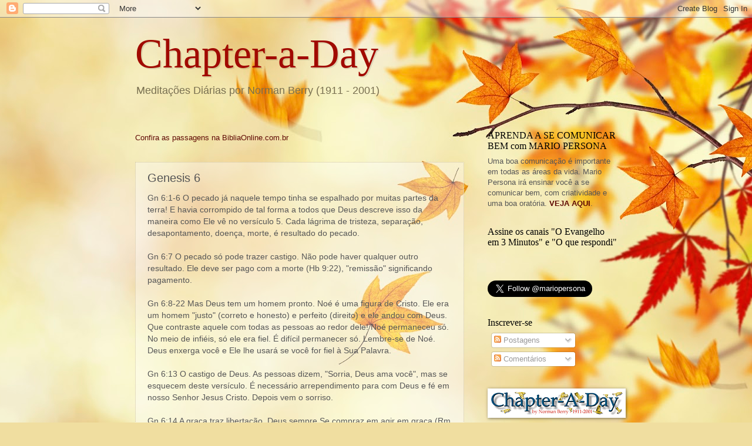

--- FILE ---
content_type: text/html; charset=UTF-8
request_url: https://chaday.blogspot.com/2006/03/genesis-6.html
body_size: 20764
content:
<!DOCTYPE html>
<html class='v2' dir='ltr' xmlns='http://www.w3.org/1999/xhtml' xmlns:b='http://www.google.com/2005/gml/b' xmlns:data='http://www.google.com/2005/gml/data' xmlns:expr='http://www.google.com/2005/gml/expr'>
<head>
<link href='https://www.blogger.com/static/v1/widgets/335934321-css_bundle_v2.css' rel='stylesheet' type='text/css'/>
<meta content='width=1100' name='viewport'/>
<meta content='text/html; charset=UTF-8' http-equiv='Content-Type'/>
<meta content='blogger' name='generator'/>
<link href='https://chaday.blogspot.com/favicon.ico' rel='icon' type='image/x-icon'/>
<link href='https://chaday.blogspot.com/2006/03/genesis-6.html' rel='canonical'/>
<link rel="alternate" type="application/atom+xml" title="Chapter-a-Day - Atom" href="https://chaday.blogspot.com/feeds/posts/default" />
<link rel="alternate" type="application/rss+xml" title="Chapter-a-Day - RSS" href="https://chaday.blogspot.com/feeds/posts/default?alt=rss" />
<link rel="service.post" type="application/atom+xml" title="Chapter-a-Day - Atom" href="https://www.blogger.com/feeds/3784528/posts/default" />

<link rel="alternate" type="application/atom+xml" title="Chapter-a-Day - Atom" href="https://chaday.blogspot.com/feeds/114162472453828511/comments/default" />
<!--Can't find substitution for tag [blog.ieCssRetrofitLinks]-->
<meta content='https://chaday.blogspot.com/2006/03/genesis-6.html' property='og:url'/>
<meta content='Genesis 6' property='og:title'/>
<meta content='Gn 6:1-6 O pecado já naquele tempo tinha se espalhado por muitas partes da terra! E havia corrompido de tal forma a todos que Deus descreve ...' property='og:description'/>
<title>Chapter-a-Day: Genesis 6</title>
<style id='page-skin-1' type='text/css'><!--
/*
-----------------------------------------------
Blogger Template Style
Name:     Watermark
Designer: Blogger
URL:      www.blogger.com
----------------------------------------------- */
/* Use this with templates/1ktemplate-*.html */
/* Content
----------------------------------------------- */
body {
font: normal normal 14px Arial, Tahoma, Helvetica, FreeSans, sans-serif;
color: #565656;
background: #f0dea0 url(//themes.googleusercontent.com/image?id=15WpXezK_EJnbLiccWkVt3W0zzf1TQraiKrJPyDvVmnulsEaS7pxD4ot0icoA44nu-xTv) no-repeat fixed top center /* Credit: borchee (http://www.istockphoto.com/googleimages.php?id=10044133&platform=blogger) */;
}
html body .content-outer {
min-width: 0;
max-width: 100%;
width: 100%;
}
.content-outer {
font-size: 92%;
}
a:link {
text-decoration:none;
color: #5f0903;
}
a:visited {
text-decoration:none;
color: #b34427;
}
a:hover {
text-decoration:underline;
color: #ff5113;
}
.body-fauxcolumns .cap-top {
margin-top: 30px;
background: transparent none no-repeat scroll center center;
height: 121px;
}
.content-inner {
padding: 0;
}
/* Header
----------------------------------------------- */
.header-inner .Header .titlewrapper,
.header-inner .Header .descriptionwrapper {
padding-left: 20px;
padding-right: 20px;
}
.Header h1 {
font: normal normal 70px Georgia, Utopia, 'Palatino Linotype', Palatino, serif;
color: #a10a00;
text-shadow: 2px 2px rgba(0, 0, 0, .1);
}
.Header h1 a {
color: #a10a00;
}
.Header .description {
font-size: 140%;
color: #786f50;
}
/* Tabs
----------------------------------------------- */
.tabs-inner .section {
margin: 0 20px;
}
.tabs-inner .PageList, .tabs-inner .LinkList, .tabs-inner .Labels {
margin-left: -11px;
margin-right: -11px;
background-color: transparent;
border-top: 0 solid #ffffff;
border-bottom: 0 solid #ffffff;
-moz-box-shadow: 0 0 0 rgba(0, 0, 0, .3);
-webkit-box-shadow: 0 0 0 rgba(0, 0, 0, .3);
-goog-ms-box-shadow: 0 0 0 rgba(0, 0, 0, .3);
box-shadow: 0 0 0 rgba(0, 0, 0, .3);
}
.tabs-inner .PageList .widget-content,
.tabs-inner .LinkList .widget-content,
.tabs-inner .Labels .widget-content {
margin: -3px -11px;
background: transparent none  no-repeat scroll right;
}
.tabs-inner .widget ul {
padding: 2px 25px;
max-height: 34px;
background: transparent none no-repeat scroll left;
}
.tabs-inner .widget li {
border: none;
}
.tabs-inner .widget li a {
display: inline-block;
padding: .25em 1em;
font: normal normal 20px Georgia, Utopia, 'Palatino Linotype', Palatino, serif;
color: #5f0903;
border-right: 1px solid #c4ad60;
}
.tabs-inner .widget li:first-child a {
border-left: 1px solid #c4ad60;
}
.tabs-inner .widget li.selected a, .tabs-inner .widget li a:hover {
color: #000000;
}
/* Headings
----------------------------------------------- */
h2 {
font: normal normal 16px Georgia, Utopia, 'Palatino Linotype', Palatino, serif;
color: #000000;
margin: 0 0 .5em;
}
h2.date-header {
font: normal normal 11px Arial, Tahoma, Helvetica, FreeSans, sans-serif;
color: #a5865e;
}
/* Main
----------------------------------------------- */
.main-inner .column-center-inner,
.main-inner .column-left-inner,
.main-inner .column-right-inner {
padding: 0 5px;
}
.main-outer {
margin-top: 0;
background: transparent none no-repeat scroll top left;
}
.main-inner {
padding-top: 30px;
}
.main-cap-top {
position: relative;
}
.main-cap-top .cap-right {
position: absolute;
height: 0;
width: 100%;
bottom: 0;
background: transparent none repeat-x scroll bottom center;
}
.main-cap-top .cap-left {
position: absolute;
height: 245px;
width: 280px;
right: 0;
bottom: 0;
background: transparent none no-repeat scroll bottom left;
}
/* Posts
----------------------------------------------- */
.post-outer {
padding: 15px 20px;
margin: 0 0 25px;
background: transparent url(//www.blogblog.com/1kt/watermark/post_background_birds.png) repeat scroll top left;
_background-image: none;
border: dotted 1px #cfc29f;
-moz-box-shadow: 0 0 0 rgba(0, 0, 0, .1);
-webkit-box-shadow: 0 0 0 rgba(0, 0, 0, .1);
-goog-ms-box-shadow: 0 0 0 rgba(0, 0, 0, .1);
box-shadow: 0 0 0 rgba(0, 0, 0, .1);
}
h3.post-title {
font: normal normal 20px Arial, Tahoma, Helvetica, FreeSans, sans-serif;
margin: 0;
}
.comments h4 {
font: normal normal 20px Arial, Tahoma, Helvetica, FreeSans, sans-serif;
margin: 1em 0 0;
}
.post-body {
font-size: 105%;
line-height: 1.5;
position: relative;
}
.post-header {
margin: 0 0 1em;
color: #a5865e;
}
.post-footer {
margin: 10px 0 0;
padding: 10px 0 0;
color: #a5865e;
border-top: dashed 1px #818181;
}
#blog-pager {
font-size: 140%
}
#comments .comment-author {
padding-top: 1.5em;
border-top: dashed 1px #818181;
background-position: 0 1.5em;
}
#comments .comment-author:first-child {
padding-top: 0;
border-top: none;
}
.avatar-image-container {
margin: .2em 0 0;
}
/* Comments
----------------------------------------------- */
.comments .comments-content .icon.blog-author {
background-repeat: no-repeat;
background-image: url([data-uri]);
}
.comments .comments-content .loadmore a {
border-top: 1px solid #818181;
border-bottom: 1px solid #818181;
}
.comments .continue {
border-top: 2px solid #818181;
}
/* Widgets
----------------------------------------------- */
.widget ul, .widget #ArchiveList ul.flat {
padding: 0;
list-style: none;
}
.widget ul li, .widget #ArchiveList ul.flat li {
padding: .35em 0;
text-indent: 0;
border-top: dashed 1px #818181;
}
.widget ul li:first-child, .widget #ArchiveList ul.flat li:first-child {
border-top: none;
}
.widget .post-body ul {
list-style: disc;
}
.widget .post-body ul li {
border: none;
}
.widget .zippy {
color: #818181;
}
.post-body img, .post-body .tr-caption-container, .Profile img, .Image img,
.BlogList .item-thumbnail img {
padding: 5px;
background: #fff;
-moz-box-shadow: 1px 1px 5px rgba(0, 0, 0, .5);
-webkit-box-shadow: 1px 1px 5px rgba(0, 0, 0, .5);
-goog-ms-box-shadow: 1px 1px 5px rgba(0, 0, 0, .5);
box-shadow: 1px 1px 5px rgba(0, 0, 0, .5);
}
.post-body img, .post-body .tr-caption-container {
padding: 8px;
}
.post-body .tr-caption-container {
color: #333333;
}
.post-body .tr-caption-container img {
padding: 0;
background: transparent;
border: none;
-moz-box-shadow: 0 0 0 rgba(0, 0, 0, .1);
-webkit-box-shadow: 0 0 0 rgba(0, 0, 0, .1);
-goog-ms-box-shadow: 0 0 0 rgba(0, 0, 0, .1);
box-shadow: 0 0 0 rgba(0, 0, 0, .1);
}
/* Footer
----------------------------------------------- */
.footer-outer {
color:#cfc29f;
background: #a10a00 url(//www.blogblog.com/1kt/watermark/body_background_navigator.png) repeat scroll top left;
}
.footer-outer a {
color: #ff8960;
}
.footer-outer a:visited {
color: #df6b41;
}
.footer-outer a:hover {
color: #ffa780;
}
.footer-outer .widget h2 {
color: #efe2c0;
}
/* Mobile
----------------------------------------------- */
body.mobile  {
background-size: 100% auto;
}
.mobile .body-fauxcolumn-outer {
background: transparent none repeat scroll top left;
}
html .mobile .mobile-date-outer {
border-bottom: none;
background: transparent url(//www.blogblog.com/1kt/watermark/post_background_birds.png) repeat scroll top left;
_background-image: none;
margin-bottom: 10px;
}
.mobile .main-inner .date-outer {
padding: 0;
}
.mobile .main-inner .date-header {
margin: 10px;
}
.mobile .main-cap-top {
z-index: -1;
}
.mobile .content-outer {
font-size: 100%;
}
.mobile .post-outer {
padding: 10px;
}
.mobile .main-cap-top .cap-left {
background: transparent none no-repeat scroll bottom left;
}
.mobile .body-fauxcolumns .cap-top {
margin: 0;
}
.mobile-link-button {
background: transparent url(//www.blogblog.com/1kt/watermark/post_background_birds.png) repeat scroll top left;
}
.mobile-link-button a:link, .mobile-link-button a:visited {
color: #5f0903;
}
.mobile-index-date .date-header {
color: #a5865e;
}
.mobile-index-contents {
color: #565656;
}
.mobile .tabs-inner .section {
margin: 0;
}
.mobile .tabs-inner .PageList {
margin-left: 0;
margin-right: 0;
}
.mobile .tabs-inner .PageList .widget-content {
margin: 0;
color: #000000;
background: transparent url(//www.blogblog.com/1kt/watermark/post_background_birds.png) repeat scroll top left;
}
.mobile .tabs-inner .PageList .widget-content .pagelist-arrow {
border-left: 1px solid #c4ad60;
}

--></style>
<style id='template-skin-1' type='text/css'><!--
body {
min-width: 860px;
}
.content-outer, .content-fauxcolumn-outer, .region-inner {
min-width: 860px;
max-width: 860px;
_width: 860px;
}
.main-inner .columns {
padding-left: 0px;
padding-right: 260px;
}
.main-inner .fauxcolumn-center-outer {
left: 0px;
right: 260px;
/* IE6 does not respect left and right together */
_width: expression(this.parentNode.offsetWidth -
parseInt("0px") -
parseInt("260px") + 'px');
}
.main-inner .fauxcolumn-left-outer {
width: 0px;
}
.main-inner .fauxcolumn-right-outer {
width: 260px;
}
.main-inner .column-left-outer {
width: 0px;
right: 100%;
margin-left: -0px;
}
.main-inner .column-right-outer {
width: 260px;
margin-right: -260px;
}
#layout {
min-width: 0;
}
#layout .content-outer {
min-width: 0;
width: 800px;
}
#layout .region-inner {
min-width: 0;
width: auto;
}
--></style>
<meta content='http://mariopersona.com.br/image/chaday-facebook.jpg' property='og:image'/>
<meta content='image/jpeg' property='og:image:type'/>
<link href='https://www.blogger.com/dyn-css/authorization.css?targetBlogID=3784528&amp;zx=76cfa47e-a1f9-46a1-a91e-0255dbf27cbd' media='none' onload='if(media!=&#39;all&#39;)media=&#39;all&#39;' rel='stylesheet'/><noscript><link href='https://www.blogger.com/dyn-css/authorization.css?targetBlogID=3784528&amp;zx=76cfa47e-a1f9-46a1-a91e-0255dbf27cbd' rel='stylesheet'/></noscript>
<meta name='google-adsense-platform-account' content='ca-host-pub-1556223355139109'/>
<meta name='google-adsense-platform-domain' content='blogspot.com'/>

</head>
<body class='loading variant-birds'>
<div class='navbar section' id='navbar'><div class='widget Navbar' data-version='1' id='Navbar1'><script type="text/javascript">
    function setAttributeOnload(object, attribute, val) {
      if(window.addEventListener) {
        window.addEventListener('load',
          function(){ object[attribute] = val; }, false);
      } else {
        window.attachEvent('onload', function(){ object[attribute] = val; });
      }
    }
  </script>
<div id="navbar-iframe-container"></div>
<script type="text/javascript" src="https://apis.google.com/js/platform.js"></script>
<script type="text/javascript">
      gapi.load("gapi.iframes:gapi.iframes.style.bubble", function() {
        if (gapi.iframes && gapi.iframes.getContext) {
          gapi.iframes.getContext().openChild({
              url: 'https://www.blogger.com/navbar/3784528?po\x3d114162472453828511\x26origin\x3dhttps://chaday.blogspot.com',
              where: document.getElementById("navbar-iframe-container"),
              id: "navbar-iframe"
          });
        }
      });
    </script><script type="text/javascript">
(function() {
var script = document.createElement('script');
script.type = 'text/javascript';
script.src = '//pagead2.googlesyndication.com/pagead/js/google_top_exp.js';
var head = document.getElementsByTagName('head')[0];
if (head) {
head.appendChild(script);
}})();
</script>
</div></div>
<div class='body-fauxcolumns'>
<div class='fauxcolumn-outer body-fauxcolumn-outer'>
<div class='cap-top'>
<div class='cap-left'></div>
<div class='cap-right'></div>
</div>
<div class='fauxborder-left'>
<div class='fauxborder-right'></div>
<div class='fauxcolumn-inner'>
</div>
</div>
<div class='cap-bottom'>
<div class='cap-left'></div>
<div class='cap-right'></div>
</div>
</div>
</div>
<div class='content'>
<div class='content-fauxcolumns'>
<div class='fauxcolumn-outer content-fauxcolumn-outer'>
<div class='cap-top'>
<div class='cap-left'></div>
<div class='cap-right'></div>
</div>
<div class='fauxborder-left'>
<div class='fauxborder-right'></div>
<div class='fauxcolumn-inner'>
</div>
</div>
<div class='cap-bottom'>
<div class='cap-left'></div>
<div class='cap-right'></div>
</div>
</div>
</div>
<div class='content-outer'>
<div class='content-cap-top cap-top'>
<div class='cap-left'></div>
<div class='cap-right'></div>
</div>
<div class='fauxborder-left content-fauxborder-left'>
<div class='fauxborder-right content-fauxborder-right'></div>
<div class='content-inner'>
<header>
<div class='header-outer'>
<div class='header-cap-top cap-top'>
<div class='cap-left'></div>
<div class='cap-right'></div>
</div>
<div class='fauxborder-left header-fauxborder-left'>
<div class='fauxborder-right header-fauxborder-right'></div>
<div class='region-inner header-inner'>
<div class='header section' id='header'><div class='widget Header' data-version='1' id='Header1'>
<div id='header-inner'>
<div class='titlewrapper'>
<h1 class='title'>
<a href='https://chaday.blogspot.com/'>
<a href="http://www.chaday.blogspot.com">Chapter-a-Day</a>
</a>
</h1>
</div>
<div class='descriptionwrapper'>
<p class='description'><span>Meditações Diárias por Norman Berry (1911 - 2001)</span></p>
</div>
</div>
</div></div>
</div>
</div>
<div class='header-cap-bottom cap-bottom'>
<div class='cap-left'></div>
<div class='cap-right'></div>
</div>
</div>
</header>
<div class='tabs-outer'>
<div class='tabs-cap-top cap-top'>
<div class='cap-left'></div>
<div class='cap-right'></div>
</div>
<div class='fauxborder-left tabs-fauxborder-left'>
<div class='fauxborder-right tabs-fauxborder-right'></div>
<div class='region-inner tabs-inner'>
<div class='tabs no-items section' id='crosscol'></div>
<div class='tabs no-items section' id='crosscol-overflow'></div>
</div>
</div>
<div class='tabs-cap-bottom cap-bottom'>
<div class='cap-left'></div>
<div class='cap-right'></div>
</div>
</div>
<div class='main-outer'>
<div class='main-cap-top cap-top'>
<div class='cap-left'></div>
<div class='cap-right'></div>
</div>
<div class='fauxborder-left main-fauxborder-left'>
<div class='fauxborder-right main-fauxborder-right'></div>
<div class='region-inner main-inner'>
<div class='columns fauxcolumns'>
<div class='fauxcolumn-outer fauxcolumn-center-outer'>
<div class='cap-top'>
<div class='cap-left'></div>
<div class='cap-right'></div>
</div>
<div class='fauxborder-left'>
<div class='fauxborder-right'></div>
<div class='fauxcolumn-inner'>
</div>
</div>
<div class='cap-bottom'>
<div class='cap-left'></div>
<div class='cap-right'></div>
</div>
</div>
<div class='fauxcolumn-outer fauxcolumn-left-outer'>
<div class='cap-top'>
<div class='cap-left'></div>
<div class='cap-right'></div>
</div>
<div class='fauxborder-left'>
<div class='fauxborder-right'></div>
<div class='fauxcolumn-inner'>
</div>
</div>
<div class='cap-bottom'>
<div class='cap-left'></div>
<div class='cap-right'></div>
</div>
</div>
<div class='fauxcolumn-outer fauxcolumn-right-outer'>
<div class='cap-top'>
<div class='cap-left'></div>
<div class='cap-right'></div>
</div>
<div class='fauxborder-left'>
<div class='fauxborder-right'></div>
<div class='fauxcolumn-inner'>
</div>
</div>
<div class='cap-bottom'>
<div class='cap-left'></div>
<div class='cap-right'></div>
</div>
</div>
<!-- corrects IE6 width calculation -->
<div class='columns-inner'>
<div class='column-center-outer'>
<div class='column-center-inner'>
<div class='main section' id='main'><div class='widget LinkList' data-version='1' id='LinkList1'>
<div class='widget-content'>
<ul>
<li><a href='http://www.bibliaonline.com.br/'>Confira as passagens na BibliaOnline.com.br</a></li>
</ul>
<div class='clear'></div>
</div>
</div><div class='widget Blog' data-version='1' id='Blog1'>
<div class='blog-posts hfeed'>

          <div class="date-outer">
        

          <div class="date-posts">
        
<div class='post-outer'>
<div class='post hentry' itemprop='blogPost' itemscope='itemscope' itemtype='http://schema.org/BlogPosting'>
<meta content='3784528' itemprop='blogId'/>
<meta content='114162472453828511' itemprop='postId'/>
<a name='114162472453828511'></a>
<h3 class='post-title entry-title' itemprop='name'>
Genesis 6
</h3>
<div class='post-header'>
<div class='post-header-line-1'></div>
</div>
<div class='post-body entry-content' id='post-body-114162472453828511' itemprop='description articleBody'>
Gn 6:1-6 O pecado já naquele tempo tinha se espalhado por muitas partes da terra! E havia corrompido de tal forma a todos que Deus descreve isso da maneira como Ele vê no versículo 5. Cada lágrima de tristeza, separação, desapontamento, doença, morte, é resultado do pecado. <br><br> Gn 6:7 O pecado só pode trazer castigo. Não pode haver qualquer outro resultado. Ele deve ser pago com a morte (Hb 9:22), "remissão" significando pagamento. <br><br> Gn 6:8-22 Mas Deus tem um homem pronto. Noé é uma figura de Cristo. Ele era um homem "justo" (correto e honesto) e perfeito (direito) e ele andou com Deus. Que contraste aquele com todas as pessoas ao redor dele! Noé permaneceu só. No meio de infiéis, só ele era fiel. É difícil permanecer só. Lembre-se de Noé. Deus enxerga você e Ele lhe usará se você for fiel à Sua Palavra. <br><br> Gn 6:13 O castigo de Deus. As pessoas dizem, "Sorria, Deus ama você", mas se esquecem deste versículo. É necessário arrependimento para com Deus e fé em nosso Senhor Jesus Cristo. Depois vem o sorriso. <br><br> Gn 6:14 A graça traz libertação. Deus sempre Se compraz em agir em graça (Rm 5:20). Mas deve haver um pagamento pelo derramamento de sangue. <br><br> Gn 6:14-22 Quando o pecado chega ao ápice, então vem o juízo. Mas Deus providencia um modo de escape. Somente na arca estava o meio de se escapar às águas da morte... Hoje, somente em Cristo há salvação. Cada exemplo de castigo tirado do castigo pelo pecado no Antigo Testamento é uma figura (um tipo) da cruz de Cristo. Às vezes a água é uma figura de juízo (Sl 69:2,14 e 15 e também Sl 42:7). Noé na arca, passando pelas águas, é uma destas figuras. Veja também Mt 12:40 e Mt 24:37-39. Isto demonstra que os acontecimentos do Antigo Testamento são figuras da salvação por meio de Cristo. Hoje o mundo está maduro (pronto) para o juízo. Desta vez será para sempre! 
<div style='clear: both;'></div>
</div>
<div class='post-footer'>
<div class='post-footer-line post-footer-line-1'><span class='post-icons'>
<span class='item-action'>
<a href='https://www.blogger.com/email-post/3784528/114162472453828511' title='Enviar esta postagem'>
<img alt="" class="icon-action" height="13" src="//img1.blogblog.com/img/icon18_email.gif" width="18">
</a>
</span>
<span class='item-control blog-admin pid-896759940'>
<a href='https://www.blogger.com/post-edit.g?blogID=3784528&postID=114162472453828511&from=pencil' title='Editar post'>
<img alt='' class='icon-action' height='18' src='https://resources.blogblog.com/img/icon18_edit_allbkg.gif' width='18'/>
</a>
</span>
</span>
<div class='post-share-buttons goog-inline-block'>
<a class='goog-inline-block share-button sb-email' href='https://www.blogger.com/share-post.g?blogID=3784528&postID=114162472453828511&target=email' target='_blank' title='Enviar por e-mail'><span class='share-button-link-text'>Enviar por e-mail</span></a><a class='goog-inline-block share-button sb-blog' href='https://www.blogger.com/share-post.g?blogID=3784528&postID=114162472453828511&target=blog' onclick='window.open(this.href, "_blank", "height=270,width=475"); return false;' target='_blank' title='Postar no blog!'><span class='share-button-link-text'>Postar no blog!</span></a><a class='goog-inline-block share-button sb-twitter' href='https://www.blogger.com/share-post.g?blogID=3784528&postID=114162472453828511&target=twitter' target='_blank' title='Compartilhar no X'><span class='share-button-link-text'>Compartilhar no X</span></a><a class='goog-inline-block share-button sb-facebook' href='https://www.blogger.com/share-post.g?blogID=3784528&postID=114162472453828511&target=facebook' onclick='window.open(this.href, "_blank", "height=430,width=640"); return false;' target='_blank' title='Compartilhar no Facebook'><span class='share-button-link-text'>Compartilhar no Facebook</span></a><a class='goog-inline-block share-button sb-pinterest' href='https://www.blogger.com/share-post.g?blogID=3784528&postID=114162472453828511&target=pinterest' target='_blank' title='Compartilhar com o Pinterest'><span class='share-button-link-text'>Compartilhar com o Pinterest</span></a>
</div>
</div>
<div class='post-footer-line post-footer-line-2'><span class='post-labels'>
</span>
</div>
<div class='post-footer-line post-footer-line-3'><span class='reaction-buttons'>
</span>
</div>
</div>
</div>
<div class='comments' id='comments'>
<a name='comments'></a>
</div>
</div>

        </div></div>
      
</div>
<div class='blog-pager' id='blog-pager'>
<span id='blog-pager-newer-link'>
<a class='blog-pager-newer-link' href='https://chaday.blogspot.com/2006/03/genesis-7.html' id='Blog1_blog-pager-newer-link' title='Postagem mais recente'>Postagem mais recente</a>
</span>
<span id='blog-pager-older-link'>
<a class='blog-pager-older-link' href='https://chaday.blogspot.com/2006/03/genesis-5.html' id='Blog1_blog-pager-older-link' title='Postagem mais antiga'>Postagem mais antiga</a>
</span>
<a class='home-link' href='https://chaday.blogspot.com/'>Página inicial</a>
</div>
<div class='clear'></div>
<div class='post-feeds'>
</div>
</div><div class='widget PopularPosts' data-version='1' id='PopularPosts1'>
<h2>Postagens populares</h2>
<div class='widget-content popular-posts'>
<ul>
<li>
<div class='item-title'><a href='https://chaday.blogspot.com/2007/08/1-reis-8-vers-33-66.html'>1 REIS 8, Vers. 33-66</a></div>
<div class='item-snippet'>Satanás mais do futuro do que nós, ou menos ainda, conforme nos é revelado na Palavra de Deus.  1 REIS 8, Vers. 33-66  1 Rs 8:33-40 Os pecad...</div>
</li>
<li>
<div class='item-title'><a href='https://chaday.blogspot.com/2007/08/1-reis-1-vers-1-27.html'>1 REIS 1, vers. 1-27</a></div>
<div class='item-snippet'>Há 100 anos, os homens não eram capazes de fazer às claras o que faziam às escondidas. Mas hoje, estão fazendo tudo às claras.  1 REIS 1, ve...</div>
</li>
<li>
<div class='item-title'><a href='https://chaday.blogspot.com/2006/08/levitico-1-vers-1-9.html'>LEVITICO 1, Vers. 1-9</a></div>
<div class='item-snippet'>Vamos fazer uma revisão a fim de obter uma visão ampla dos passos que demos de um livro ao outro. Tanto no Antigo como no Novo Testamento.  ...</div>
</li>
<li>
<div class='item-title'><a href='https://chaday.blogspot.com/2006/08/levitico-1-vers-10-17.html'>LEVITICO 1, Vers. 10-17</a></div>
<div class='item-snippet'>Lv 1:10-13 Uma figura de alguém que pode entender um pouco menos de Cristo como a oferta queimada. Repare um belo ponto... as mesmas palavra...</div>
</li>
<li>
<div class='item-title'><a href='https://chaday.blogspot.com/2006/08/levitico-3.html'>LEVITICO 3</a></div>
<div class='item-snippet'>A oferta pacífica. A terceira e última das ofertas voluntárias. Trata-se de uma figura do gozo que Cristo sentiu ao ir para a cruz para a gl...</div>
</li>
<li>
<div class='item-title'><a href='https://chaday.blogspot.com/2006/08/levitico-4.html'>LEVITICO 4</a></div>
<div class='item-snippet'>A oferta pelo pecado. É bem similar à oferta pela transgressão que vem depois. São uma figura do aspecto da morte de Cristo que é mais facil...</div>
</li>
<li>
<div class='item-title'><a href='https://chaday.blogspot.com/2006/08/levitico-17.html'>LEVITICO 17</a></div>
<div class='item-snippet'>Nossa vida, como crentes, é para servir de testemunho do que cremos.  LEVITICO 17  Este e o próximo capítulo nos dão várias instruções de co...</div>
</li>
<li>
<div class='item-title'><a href='https://chaday.blogspot.com/2007/04/juizes-5.html'>JUIZES 5</a></div>
<div class='item-snippet'>Com frequência desejamos mais que nos seja tirada a prova do que o estado de espírito que a causou.  JUIZES 5  O capítulo de hoje é uma canç...</div>
</li>
<li>
<div class='item-title'><a href='https://chaday.blogspot.com/2007/04/juizes-6-vers-1-10.html'>JUIZES 6, Vers. 1-10</a></div>
<div class='item-snippet'>A aflição não pode me ferir quando faço uso da submissão.  JUIZES 6, Vers. 1-10  Jz 6:1-10 Cada inimigo é, para nós hoje, um tipo de nossos ...</div>
</li>
<li>
<div class='item-title'><a href='https://chaday.blogspot.com/2013/08/isaias-2.html'>Isaías 2</a></div>
<div class='item-snippet'> Todas as verdades da Bíblia são práticas, e não teóricas. Se estivermos crescendo no conhecimento, devemos estar crescendo em graça. (2 Ped...</div>
</li>
</ul>
<div class='clear'></div>
</div>
</div><div class='widget HTML' data-version='1' id='HTML1'>
<div class='widget-content'>
<!-- ++Begin Video Bar Wizard Generated Code++ -->
  <!--
  // Created with a Google AJAX Search Wizard
  // http://code.google.com/apis/ajaxsearch/wizards.html
  -->

  <!--
  // The Following div element will end up holding the actual videobar.
  // You can place this anywhere on your page.
  -->
  <div id="videoBar-bar">
    <span style="color:#676767;font-size:11px;margin:10px;padding:4px;">Loading...</span>
  </div>

  <!-- Ajax Search Api and Stylesheet
  // Note: If you are already using the AJAX Search API, then do not include it
  //       or its stylesheet again
  -->
  <script src="//www.google.com/uds/api?file=uds.js&amp;v=1.0&amp;source=uds-vbw" type="text/javascript"></script>
  <style type="text/css">
    @import url("//www.google.com/uds/css/gsearch.css");
  </style>

  <!-- Video Bar Code and Stylesheet -->
  <script type="text/javascript">
    window._uds_vbw_donotrepair = true;
  </script>
  <script src="//www.google.com/uds/solutions/videobar/gsvideobar.js?mode=new" type="text/javascript"></script>
  <style type="text/css">
    @import url("//www.google.com/uds/solutions/videobar/gsvideobar.css");
  </style>

  <style type="text/css">
    .playerInnerBox_gsvb .player_gsvb {
      width : 320px;
      height : 260px;
    }
  </style>
  <script type="text/javascript">
    function LoadVideoBar() {

    var videoBar;
    var options = {
        largeResultSet : !true,
        horizontal : true,
        autoExecuteList : {
          cycleTime : GSvideoBar.CYCLE_TIME_MEDIUM,
          cycleMode : GSvideoBar.CYCLE_MODE_LINEAR,
          executeList : ["ytchannel:mp3minutos"]
        }
      }

    videoBar = new GSvideoBar(document.getElementById("videoBar-bar"),
                              GSvideoBar.PLAYER_ROOT_FLOATING,
                              options);
    }
    // arrange for this function to be called during body.onload
    // event processing
    GSearch.setOnLoadCallback(LoadVideoBar);
  </script>
<!-- ++End Video Bar Wizard Generated Code++ -->
</div>
<div class='clear'></div>
</div><div class='widget Image' data-version='1' id='Image2'>
<div class='widget-content'>
<a href='http://aordemdedeus.blogspot.com'>
<img alt='' height='109' id='Image2_img' src='https://blogger.googleusercontent.com/img/b/R29vZ2xl/AVvXsEg32SmKTF-n3ZaEnyhX_A7A3GyjHkJoLLr-eYr_J277iS-I_9KQ4xW6Y5uEeGGU57v6X44y3jYwsQVkPq0PQ4Md2BwM3TqBwYBD2ZyxhyphenhyphenobDx9T5nTYtiLVpBN9N1_yKOn90SgU/s1600/banner.jpg' width='500'/>
</a>
<br/>
</div>
<div class='clear'></div>
</div><div class='widget HTML' data-version='1' id='HTML4'>
<div class='widget-content'>
<div align="center">
<table border="0">
<tr>
<td align="center" colspan="3"><font size="3"><strong>Velho
Testamento</strong></font></td>
<td align="center" colspan="2"><font size="3"><strong>Novo
Testamento</strong></font></td>
</tr>
<tr>
<td valign="top">
<a href="http://www.bibliaonline.com.br/acf/gn/1" target="new"><font size="1">Gênesis</font></a><br />
<a href="http://www.bibliaonline.com.br/acf/ex/1" target="new"><font size="1">Êxodo</font></a><br />
<a href="http://www.bibliaonline.com.br/acf/lv/1" target="new"><font size="1">Levítico</font></a><br />
<a href="http://www.bibliaonline.com.br/acf/nm/1" target="new"><font size="1">Números</font></a><br />
<a href="http://www.bibliaonline.com.br/acf/dt/1" target="new"><font size="1">Deuteronômio</font></a><br />
<a href="http://www.bibliaonline.com.br/acf/js/1" target="new"><font size="1">Josué</font></a><br />
<a href="http://www.bibliaonline.com.br/acf/jz/1" target="new"><font size="1">Juízes</font></a><br />
<a href="http://www.bibliaonline.com.br/acf/rt/1" target="new"><font size="1">Rute</font></a><br />
<a href="http://www.bibliaonline.com.br/acf/1sm/1" target="new"><font size="1">1 Samuel</font></a><br />
<a href="http://www.bibliaonline.com.br/acf/2sm/1" target="new"><font size="1">2 Samuel</font></a><br />
<a href="http://www.bibliaonline.com.br/acf/1rs/1" target="new"><font size="1">1 Reis</font></a><br />
<a href="http://www.bibliaonline.com.br/acf/2rs/1" target="new"><font size="1">2 Reis</font></a><br />
<a href="http://www.bibliaonline.com.br/acf/1cr/1" target="new"><font size="1">1 Crônicas</font></a><br />
<a href="http://www.bibliaonline.com.br/acf/2cr/1" target="new"><font size="1">2 Crônicas</font></a><br />
</td>
<td valign="top">
<a href="http://www.bibliaonline.com.br/acf/ed/1" target="new"><font size="1">Esdras</font></a><br />
<a href="http://www.bibliaonline.com.br/acf/ne/1" target="new"><font size="1">Neemias</font></a><br />
<a href="http://www.bibliaonline.com.br/acf/et/1" target="new"><font size="1">Ester</font></a><br />
<a href="http://www.bibliaonline.com.br/acf/jó/1" target="new"><font size="1">Jó</font></a><br />
<a href="http://www.bibliaonline.com.br/acf/sl/1" target="new"><font size="1">Salmos</font></a><br />
<a href="http://www.bibliaonline.com.br/acf/pv/1" target="new"><font size="1">Provérbios</font></a><br />
<a href="http://www.bibliaonline.com.br/acf/ec/1" target="new"><font size="1">Eclesiastes</font></a><br />
<a href="http://www.bibliaonline.com.br/acf/ct/1" target="new"><font size="1">Cânticos</font></a><br />
<a href="http://www.bibliaonline.com.br/acf/is/1" target="new"><font size="1">Isaías</font></a><br />
<a href="http://www.bibliaonline.com.br/acf/jr/1" target="new"><font size="1">Jeremias</font></a><br />
<a href="http://www.bibliaonline.com.br/acf/lm/1" target="new"><font size="1">Lamentações</font></a><br />
<a href="http://www.bibliaonline.com.br/acf/ez/1" target="new"><font size="1">Ezequiel</font></a><br />
<a href="http://www.bibliaonline.com.br/acf/dn/1" target="new"><font size="1">Daniel</font></a><br />
<a href="http://www.bibliaonline.com.br/acf/os/1" target="new"><font size="1">Oséias</font></a><br />
</td>
<td valign="top">
<a href="http://www.bibliaonline.com.br/acf/jl/1" target="new"><font size="1">Joel</font></a><br />
<a href="http://www.bibliaonline.com.br/acf/am/1" target="new"><font size="1">Amós</font></a><br />
<a href="http://www.bibliaonline.com.br/acf/ob/1" target="new"><font size="1">Obadias</font></a><br />
<a href="http://www.bibliaonline.com.br/acf/jn/1" target="new"><font size="1">Jonas</font></a><br />
<a href="http://www.bibliaonline.com.br/acf/mq/1" target="new"><font size="1">Miquéias</font></a><br />
<a href="http://www.bibliaonline.com.br/acf/na/1" target="new"><font size="1">Naum</font></a><br />
<a href="http://www.bibliaonline.com.br/acf/hc/1" target="new"><font size="1">Habacuque</font></a><br />
<a href="http://www.bibliaonline.com.br/acf/sf/1" target="new"><font size="1">Sofonias</font></a><br />
<a href="http://www.bibliaonline.com.br/acf/ag/1" target="new"><font size="1">Ageu</font></a><br />
<a href="http://www.bibliaonline.com.br/acf/zc/1" target="new"><font size="1">Zacarias</font></a><br />
<a href="http://www.bibliaonline.com.br/acf/ml/1" target="new"><font size="1">Malaquias</font></a></td>
<td valign="top">
<a href="http://www.bibliaonline.com.br/acf/mt/1" target="new"><font size="1">Mateus</font></a><br />
<a href="http://www.bibliaonline.com.br/acf/mc/1" target="new"><font size="1">Marcos</font></a><br />
<a href="http://www.bibliaonline.com.br/acf/lc/1" target="new"><font size="1">Lucas</font></a><br />
<a href="http://www.bibliaonline.com.br/acf/jo/1" target="new"><font size="1">João</font></a><br />
<a href="http://www.bibliaonline.com.br/acf/atos/1" target="new"><font size="1">Atos</font></a><br />
<a href="http://www.bibliaonline.com.br/acf/rm/1" target="new"><font size="1">Romanos</font></a><br />
<a href="http://www.bibliaonline.com.br/acf/1co/1" target="new"><font size="1">1 Coríntios</font></a><br />
<a href="http://www.bibliaonline.com.br/acf/2co/1" target="new"><font size="1">2 Coríntios</font></a><br />
<a href="http://www.bibliaonline.com.br/acf/gl/1" target="new"><font size="1">Gálatas</font></a><br />
<a href="http://www.bibliaonline.com.br/acf/ef/1" target="new"><font size="1">Efésios</font></a><br />
<a href="http://www.bibliaonline.com.br/acf/fp/1" target="new"><font size="1">Filipenses</font></a><br />
<a href="http://www.bibliaonline.com.br/acf/cl/1" target="new"><font size="1">Colossenses</font></a><br />
<a href="http://www.bibliaonline.com.br/acf/1ts/1" target="new"><font size="1">1 Tessalonicenses</font></a><br />
<a href="http://www.bibliaonline.com.br/acf/2ts/1" target="new"><font size="1">2 Tessalonicenses</font></a><br />
</td>
<td valign="top">
<a href="http://www.bibliaonline.com.br/acf/1tm/1" target="new"><font size="1">1 Timóteo</font></a><br />
<a href="http://www.bibliaonline.com.br/acf/2tm/1" target="new"><font size="1">2 Timóteo</font></a><br />
<a href="http://www.bibliaonline.com.br/acf/tt/1" target="new"><font size="1">Tito</font></a><br />
<a href="http://www.bibliaonline.com.br/acf/fm/1" target="new"><font size="1">Filemom</font></a><br />
<a href="http://www.bibliaonline.com.br/acf/hb/1" target="new"><font size="1">Hebreus</font></a><br />
<a href="http://www.bibliaonline.com.br/acf/tg/1" target="new"><font size="1">Tiago</font></a><br />
<a href="http://www.bibliaonline.com.br/acf/1pe/1" target="new"><font size="1">1 Pedro</font></a><br />
<a href="http://www.bibliaonline.com.br/acf/2pe/1" target="new"><font size="1">2 Pedro</font></a><br />
<a href="http://www.bibliaonline.com.br/acf/1jo/1" target="new"><font size="1">1 João</font></a><br />
<a href="http://www.bibliaonline.com.br/acf/2jo/1" target="new"><font size="1">2 João</font></a><br />
<a href="http://www.bibliaonline.com.br/acf/3jo/1" target="new"><font size="1">3 João</font></a><br />
<a href="http://www.bibliaonline.com.br/acf/jd/1" target="new"><font size="1">Judas</font></a><br />
<a href="http://www.bibliaonline.com.br/acf/ap/1" target="new"><font size="1">Apocalipse</font></a>
</td>
</tr>
</table><br />

</div>
</div>
<div class='clear'></div>
</div></div>
</div>
</div>
<div class='column-left-outer'>
<div class='column-left-inner'>
<aside>
</aside>
</div>
</div>
<div class='column-right-outer'>
<div class='column-right-inner'>
<aside>
<div class='sidebar section' id='sidebar-right-1'><div class='widget HTML' data-version='1' id='HTML8'>
<h2 class='title'>APRENDA A SE COMUNICAR BEM com MARIO PERSONA</h2>
<div class='widget-content'>
Uma boa comunicação é importante em todas as áreas da vida. Mario Persona irá ensinar você a se comunicar bem, com criatividade e uma boa oratória. <span style="font-weight: bold;"><a href="https://go.hotmart.com/G27559923Q">VEJA AQUI</a></span>.
</div>
<div class='clear'></div>
</div><div class='widget HTML' data-version='1' id='HTML7'>
<h2 class='title'>Assine os canais "O Evangelho em 3 Minutos" e "O que respondi"</h2>
<div class='widget-content'>
<script src="https://apis.google.com/js/platform.js"></script>

<div class = "g-ytsubscribe" data-channelid="UCh8VukUO5b-nO5mPPLhV12w" data-layout="full" data-count="hidden"></div>
<br />
<div class = "g-ytsubscribe" data-channelid="UCU6P1J2OW61Ist2FOj72Xzg" data-layout="full" data-count="hidden"></div>
</div>
<div class='clear'></div>
</div><div class='widget HTML' data-version='1' id='HTML5'>
<div class='widget-content'>
<a href="https://twitter.com/mariopersona" class="twitter-follow-button" data-show-count="false" data-size="large">Follow @mariopersona</a>
<script>!function(d,s,id){var js,fjs=d.getElementsByTagName(s)[0];if(!d.getElementById(id)){js=d.createElement(s);js.id=id;js.src="//platform.twitter.com/widgets.js";fjs.parentNode.insertBefore(js,fjs);}}(document,"script","twitter-wjs");</script>
</div>
<div class='clear'></div>
</div><div class='widget Subscribe' data-version='1' id='Subscribe1'>
<div style='white-space:nowrap'>
<h2 class='title'>Inscrever-se</h2>
<div class='widget-content'>
<div class='subscribe-wrapper subscribe-type-POST'>
<div class='subscribe expanded subscribe-type-POST' id='SW_READER_LIST_Subscribe1POST' style='display:none;'>
<div class='top'>
<span class='inner' onclick='return(_SW_toggleReaderList(event, "Subscribe1POST"));'>
<img class='subscribe-dropdown-arrow' src='https://resources.blogblog.com/img/widgets/arrow_dropdown.gif'/>
<img align='absmiddle' alt='' border='0' class='feed-icon' src='https://resources.blogblog.com/img/icon_feed12.png'/>
Postagens
</span>
<div class='feed-reader-links'>
<a class='feed-reader-link' href='https://www.netvibes.com/subscribe.php?url=https%3A%2F%2Fchaday.blogspot.com%2Ffeeds%2Fposts%2Fdefault' target='_blank'>
<img src='https://resources.blogblog.com/img/widgets/subscribe-netvibes.png'/>
</a>
<a class='feed-reader-link' href='https://add.my.yahoo.com/content?url=https%3A%2F%2Fchaday.blogspot.com%2Ffeeds%2Fposts%2Fdefault' target='_blank'>
<img src='https://resources.blogblog.com/img/widgets/subscribe-yahoo.png'/>
</a>
<a class='feed-reader-link' href='https://chaday.blogspot.com/feeds/posts/default' target='_blank'>
<img align='absmiddle' class='feed-icon' src='https://resources.blogblog.com/img/icon_feed12.png'/>
                  Atom
                </a>
</div>
</div>
<div class='bottom'></div>
</div>
<div class='subscribe' id='SW_READER_LIST_CLOSED_Subscribe1POST' onclick='return(_SW_toggleReaderList(event, "Subscribe1POST"));'>
<div class='top'>
<span class='inner'>
<img class='subscribe-dropdown-arrow' src='https://resources.blogblog.com/img/widgets/arrow_dropdown.gif'/>
<span onclick='return(_SW_toggleReaderList(event, "Subscribe1POST"));'>
<img align='absmiddle' alt='' border='0' class='feed-icon' src='https://resources.blogblog.com/img/icon_feed12.png'/>
Postagens
</span>
</span>
</div>
<div class='bottom'></div>
</div>
</div>
<div class='subscribe-wrapper subscribe-type-PER_POST'>
<div class='subscribe expanded subscribe-type-PER_POST' id='SW_READER_LIST_Subscribe1PER_POST' style='display:none;'>
<div class='top'>
<span class='inner' onclick='return(_SW_toggleReaderList(event, "Subscribe1PER_POST"));'>
<img class='subscribe-dropdown-arrow' src='https://resources.blogblog.com/img/widgets/arrow_dropdown.gif'/>
<img align='absmiddle' alt='' border='0' class='feed-icon' src='https://resources.blogblog.com/img/icon_feed12.png'/>
Comentários
</span>
<div class='feed-reader-links'>
<a class='feed-reader-link' href='https://www.netvibes.com/subscribe.php?url=https%3A%2F%2Fchaday.blogspot.com%2Ffeeds%2F114162472453828511%2Fcomments%2Fdefault' target='_blank'>
<img src='https://resources.blogblog.com/img/widgets/subscribe-netvibes.png'/>
</a>
<a class='feed-reader-link' href='https://add.my.yahoo.com/content?url=https%3A%2F%2Fchaday.blogspot.com%2Ffeeds%2F114162472453828511%2Fcomments%2Fdefault' target='_blank'>
<img src='https://resources.blogblog.com/img/widgets/subscribe-yahoo.png'/>
</a>
<a class='feed-reader-link' href='https://chaday.blogspot.com/feeds/114162472453828511/comments/default' target='_blank'>
<img align='absmiddle' class='feed-icon' src='https://resources.blogblog.com/img/icon_feed12.png'/>
                  Atom
                </a>
</div>
</div>
<div class='bottom'></div>
</div>
<div class='subscribe' id='SW_READER_LIST_CLOSED_Subscribe1PER_POST' onclick='return(_SW_toggleReaderList(event, "Subscribe1PER_POST"));'>
<div class='top'>
<span class='inner'>
<img class='subscribe-dropdown-arrow' src='https://resources.blogblog.com/img/widgets/arrow_dropdown.gif'/>
<span onclick='return(_SW_toggleReaderList(event, "Subscribe1PER_POST"));'>
<img align='absmiddle' alt='' border='0' class='feed-icon' src='https://resources.blogblog.com/img/icon_feed12.png'/>
Comentários
</span>
</span>
</div>
<div class='bottom'></div>
</div>
</div>
<div style='clear:both'></div>
</div>
</div>
<div class='clear'></div>
</div><div class='widget Image' data-version='1' id='Image4'>
<div class='widget-content'>
<a href='http://www.stories.org.br/chaday'>
<img alt='' height='40' id='Image4_img' src='https://blogger.googleusercontent.com/img/b/R29vZ2xl/AVvXsEiTpym6MrIx7elZM5073ukD438MacmUWUZZEnx0F3sOQp2FQCt72deD1W7uvnSfIdFfOitZQR6ixFHp3jW_DUg9hFvBzYhIGZyJe9GuwZnZRMBnImhzRo9HduFtL5Sr7HqQorQa/s1600/chapter-a-day.gif' width='225'/>
</a>
<br/>
</div>
<div class='clear'></div>
</div><div class='widget Text' data-version='1' id='Text1'>
<div class='widget-content'>
Aos 40 anos Norman Berry (1911-2001) deixou seu cargo de executivo de uma grande agência de publicidade no Canadá para se dedicar ao Evangelho. Adquiriu um ônibus, uma tenda e cadeiras desmontáveis, e viajou por todo o país pregando para crianças e adultos. Numa época quando ainda não havia Internet começou a escrever Chapter-a-Day, que era impresso e enviado pelo correio a milhares de pessoas.<br/><br/>Em 1997 traduzi Chapter-a-Day para o português e passei a enviá-lo em formato bilíngue Inglês-Português por e-mail a cerca de 4 mil assinantes até 2002, quando todas as mensagens Inglês-Português, acrescidas de uma versão em Francês, passaram a ficar disponíveis numa seção do site <a href="http://www.stories.org.br/chaday" target="new"> True Stories</a>. Norman Berry partiu para estar com o Senhor em 2001. Durante sua vida ele estava congregado somente ao nome do Senhor Jesus, fora do sistema eclesiástico e clerical. Para entender melhor, visite <a href="http://www.stories.org.br/textos/qde.html">este link</a>.<br/><br/><a href="mailto:contato@mariopersona.com.br">Contato: Mario Persona</a>
</div>
<div class='clear'></div>
</div><div class='widget BlogArchive' data-version='1' id='BlogArchive1'>
<h2>Arquivo do blog</h2>
<div class='widget-content'>
<div id='ArchiveList'>
<div id='BlogArchive1_ArchiveList'>
<ul class='hierarchy'>
<li class='archivedate collapsed'>
<a class='toggle' href='javascript:void(0)'>
<span class='zippy'>

        &#9658;&#160;
      
</span>
</a>
<a class='post-count-link' href='https://chaday.blogspot.com/2017/'>
2017
</a>
<span class='post-count' dir='ltr'>(1)</span>
<ul class='hierarchy'>
<li class='archivedate collapsed'>
<a class='toggle' href='javascript:void(0)'>
<span class='zippy'>

        &#9658;&#160;
      
</span>
</a>
<a class='post-count-link' href='https://chaday.blogspot.com/2017/08/'>
agosto
</a>
<span class='post-count' dir='ltr'>(1)</span>
</li>
</ul>
</li>
</ul>
<ul class='hierarchy'>
<li class='archivedate collapsed'>
<a class='toggle' href='javascript:void(0)'>
<span class='zippy'>

        &#9658;&#160;
      
</span>
</a>
<a class='post-count-link' href='https://chaday.blogspot.com/2015/'>
2015
</a>
<span class='post-count' dir='ltr'>(2)</span>
<ul class='hierarchy'>
<li class='archivedate collapsed'>
<a class='toggle' href='javascript:void(0)'>
<span class='zippy'>

        &#9658;&#160;
      
</span>
</a>
<a class='post-count-link' href='https://chaday.blogspot.com/2015/07/'>
julho
</a>
<span class='post-count' dir='ltr'>(2)</span>
</li>
</ul>
</li>
</ul>
<ul class='hierarchy'>
<li class='archivedate collapsed'>
<a class='toggle' href='javascript:void(0)'>
<span class='zippy'>

        &#9658;&#160;
      
</span>
</a>
<a class='post-count-link' href='https://chaday.blogspot.com/2013/'>
2013
</a>
<span class='post-count' dir='ltr'>(198)</span>
<ul class='hierarchy'>
<li class='archivedate collapsed'>
<a class='toggle' href='javascript:void(0)'>
<span class='zippy'>

        &#9658;&#160;
      
</span>
</a>
<a class='post-count-link' href='https://chaday.blogspot.com/2013/11/'>
novembro
</a>
<span class='post-count' dir='ltr'>(7)</span>
</li>
</ul>
<ul class='hierarchy'>
<li class='archivedate collapsed'>
<a class='toggle' href='javascript:void(0)'>
<span class='zippy'>

        &#9658;&#160;
      
</span>
</a>
<a class='post-count-link' href='https://chaday.blogspot.com/2013/10/'>
outubro
</a>
<span class='post-count' dir='ltr'>(1)</span>
</li>
</ul>
<ul class='hierarchy'>
<li class='archivedate collapsed'>
<a class='toggle' href='javascript:void(0)'>
<span class='zippy'>

        &#9658;&#160;
      
</span>
</a>
<a class='post-count-link' href='https://chaday.blogspot.com/2013/09/'>
setembro
</a>
<span class='post-count' dir='ltr'>(31)</span>
</li>
</ul>
<ul class='hierarchy'>
<li class='archivedate collapsed'>
<a class='toggle' href='javascript:void(0)'>
<span class='zippy'>

        &#9658;&#160;
      
</span>
</a>
<a class='post-count-link' href='https://chaday.blogspot.com/2013/08/'>
agosto
</a>
<span class='post-count' dir='ltr'>(32)</span>
</li>
</ul>
<ul class='hierarchy'>
<li class='archivedate collapsed'>
<a class='toggle' href='javascript:void(0)'>
<span class='zippy'>

        &#9658;&#160;
      
</span>
</a>
<a class='post-count-link' href='https://chaday.blogspot.com/2013/07/'>
julho
</a>
<span class='post-count' dir='ltr'>(28)</span>
</li>
</ul>
<ul class='hierarchy'>
<li class='archivedate collapsed'>
<a class='toggle' href='javascript:void(0)'>
<span class='zippy'>

        &#9658;&#160;
      
</span>
</a>
<a class='post-count-link' href='https://chaday.blogspot.com/2013/06/'>
junho
</a>
<span class='post-count' dir='ltr'>(26)</span>
</li>
</ul>
<ul class='hierarchy'>
<li class='archivedate collapsed'>
<a class='toggle' href='javascript:void(0)'>
<span class='zippy'>

        &#9658;&#160;
      
</span>
</a>
<a class='post-count-link' href='https://chaday.blogspot.com/2013/05/'>
maio
</a>
<span class='post-count' dir='ltr'>(7)</span>
</li>
</ul>
<ul class='hierarchy'>
<li class='archivedate collapsed'>
<a class='toggle' href='javascript:void(0)'>
<span class='zippy'>

        &#9658;&#160;
      
</span>
</a>
<a class='post-count-link' href='https://chaday.blogspot.com/2013/04/'>
abril
</a>
<span class='post-count' dir='ltr'>(20)</span>
</li>
</ul>
<ul class='hierarchy'>
<li class='archivedate collapsed'>
<a class='toggle' href='javascript:void(0)'>
<span class='zippy'>

        &#9658;&#160;
      
</span>
</a>
<a class='post-count-link' href='https://chaday.blogspot.com/2013/03/'>
março
</a>
<span class='post-count' dir='ltr'>(14)</span>
</li>
</ul>
<ul class='hierarchy'>
<li class='archivedate collapsed'>
<a class='toggle' href='javascript:void(0)'>
<span class='zippy'>

        &#9658;&#160;
      
</span>
</a>
<a class='post-count-link' href='https://chaday.blogspot.com/2013/02/'>
fevereiro
</a>
<span class='post-count' dir='ltr'>(28)</span>
</li>
</ul>
<ul class='hierarchy'>
<li class='archivedate collapsed'>
<a class='toggle' href='javascript:void(0)'>
<span class='zippy'>

        &#9658;&#160;
      
</span>
</a>
<a class='post-count-link' href='https://chaday.blogspot.com/2013/01/'>
janeiro
</a>
<span class='post-count' dir='ltr'>(4)</span>
</li>
</ul>
</li>
</ul>
<ul class='hierarchy'>
<li class='archivedate collapsed'>
<a class='toggle' href='javascript:void(0)'>
<span class='zippy'>

        &#9658;&#160;
      
</span>
</a>
<a class='post-count-link' href='https://chaday.blogspot.com/2012/'>
2012
</a>
<span class='post-count' dir='ltr'>(88)</span>
<ul class='hierarchy'>
<li class='archivedate collapsed'>
<a class='toggle' href='javascript:void(0)'>
<span class='zippy'>

        &#9658;&#160;
      
</span>
</a>
<a class='post-count-link' href='https://chaday.blogspot.com/2012/09/'>
setembro
</a>
<span class='post-count' dir='ltr'>(20)</span>
</li>
</ul>
<ul class='hierarchy'>
<li class='archivedate collapsed'>
<a class='toggle' href='javascript:void(0)'>
<span class='zippy'>

        &#9658;&#160;
      
</span>
</a>
<a class='post-count-link' href='https://chaday.blogspot.com/2012/07/'>
julho
</a>
<span class='post-count' dir='ltr'>(1)</span>
</li>
</ul>
<ul class='hierarchy'>
<li class='archivedate collapsed'>
<a class='toggle' href='javascript:void(0)'>
<span class='zippy'>

        &#9658;&#160;
      
</span>
</a>
<a class='post-count-link' href='https://chaday.blogspot.com/2012/06/'>
junho
</a>
<span class='post-count' dir='ltr'>(5)</span>
</li>
</ul>
<ul class='hierarchy'>
<li class='archivedate collapsed'>
<a class='toggle' href='javascript:void(0)'>
<span class='zippy'>

        &#9658;&#160;
      
</span>
</a>
<a class='post-count-link' href='https://chaday.blogspot.com/2012/05/'>
maio
</a>
<span class='post-count' dir='ltr'>(23)</span>
</li>
</ul>
<ul class='hierarchy'>
<li class='archivedate collapsed'>
<a class='toggle' href='javascript:void(0)'>
<span class='zippy'>

        &#9658;&#160;
      
</span>
</a>
<a class='post-count-link' href='https://chaday.blogspot.com/2012/04/'>
abril
</a>
<span class='post-count' dir='ltr'>(1)</span>
</li>
</ul>
<ul class='hierarchy'>
<li class='archivedate collapsed'>
<a class='toggle' href='javascript:void(0)'>
<span class='zippy'>

        &#9658;&#160;
      
</span>
</a>
<a class='post-count-link' href='https://chaday.blogspot.com/2012/03/'>
março
</a>
<span class='post-count' dir='ltr'>(22)</span>
</li>
</ul>
<ul class='hierarchy'>
<li class='archivedate collapsed'>
<a class='toggle' href='javascript:void(0)'>
<span class='zippy'>

        &#9658;&#160;
      
</span>
</a>
<a class='post-count-link' href='https://chaday.blogspot.com/2012/02/'>
fevereiro
</a>
<span class='post-count' dir='ltr'>(9)</span>
</li>
</ul>
<ul class='hierarchy'>
<li class='archivedate collapsed'>
<a class='toggle' href='javascript:void(0)'>
<span class='zippy'>

        &#9658;&#160;
      
</span>
</a>
<a class='post-count-link' href='https://chaday.blogspot.com/2012/01/'>
janeiro
</a>
<span class='post-count' dir='ltr'>(7)</span>
</li>
</ul>
</li>
</ul>
<ul class='hierarchy'>
<li class='archivedate collapsed'>
<a class='toggle' href='javascript:void(0)'>
<span class='zippy'>

        &#9658;&#160;
      
</span>
</a>
<a class='post-count-link' href='https://chaday.blogspot.com/2011/'>
2011
</a>
<span class='post-count' dir='ltr'>(18)</span>
<ul class='hierarchy'>
<li class='archivedate collapsed'>
<a class='toggle' href='javascript:void(0)'>
<span class='zippy'>

        &#9658;&#160;
      
</span>
</a>
<a class='post-count-link' href='https://chaday.blogspot.com/2011/12/'>
dezembro
</a>
<span class='post-count' dir='ltr'>(18)</span>
</li>
</ul>
</li>
</ul>
<ul class='hierarchy'>
<li class='archivedate collapsed'>
<a class='toggle' href='javascript:void(0)'>
<span class='zippy'>

        &#9658;&#160;
      
</span>
</a>
<a class='post-count-link' href='https://chaday.blogspot.com/2007/'>
2007
</a>
<span class='post-count' dir='ltr'>(250)</span>
<ul class='hierarchy'>
<li class='archivedate collapsed'>
<a class='toggle' href='javascript:void(0)'>
<span class='zippy'>

        &#9658;&#160;
      
</span>
</a>
<a class='post-count-link' href='https://chaday.blogspot.com/2007/10/'>
outubro
</a>
<span class='post-count' dir='ltr'>(2)</span>
</li>
</ul>
<ul class='hierarchy'>
<li class='archivedate collapsed'>
<a class='toggle' href='javascript:void(0)'>
<span class='zippy'>

        &#9658;&#160;
      
</span>
</a>
<a class='post-count-link' href='https://chaday.blogspot.com/2007/09/'>
setembro
</a>
<span class='post-count' dir='ltr'>(19)</span>
</li>
</ul>
<ul class='hierarchy'>
<li class='archivedate collapsed'>
<a class='toggle' href='javascript:void(0)'>
<span class='zippy'>

        &#9658;&#160;
      
</span>
</a>
<a class='post-count-link' href='https://chaday.blogspot.com/2007/08/'>
agosto
</a>
<span class='post-count' dir='ltr'>(32)</span>
</li>
</ul>
<ul class='hierarchy'>
<li class='archivedate collapsed'>
<a class='toggle' href='javascript:void(0)'>
<span class='zippy'>

        &#9658;&#160;
      
</span>
</a>
<a class='post-count-link' href='https://chaday.blogspot.com/2007/07/'>
julho
</a>
<span class='post-count' dir='ltr'>(23)</span>
</li>
</ul>
<ul class='hierarchy'>
<li class='archivedate collapsed'>
<a class='toggle' href='javascript:void(0)'>
<span class='zippy'>

        &#9658;&#160;
      
</span>
</a>
<a class='post-count-link' href='https://chaday.blogspot.com/2007/06/'>
junho
</a>
<span class='post-count' dir='ltr'>(30)</span>
</li>
</ul>
<ul class='hierarchy'>
<li class='archivedate collapsed'>
<a class='toggle' href='javascript:void(0)'>
<span class='zippy'>

        &#9658;&#160;
      
</span>
</a>
<a class='post-count-link' href='https://chaday.blogspot.com/2007/05/'>
maio
</a>
<span class='post-count' dir='ltr'>(37)</span>
</li>
</ul>
<ul class='hierarchy'>
<li class='archivedate collapsed'>
<a class='toggle' href='javascript:void(0)'>
<span class='zippy'>

        &#9658;&#160;
      
</span>
</a>
<a class='post-count-link' href='https://chaday.blogspot.com/2007/04/'>
abril
</a>
<span class='post-count' dir='ltr'>(27)</span>
</li>
</ul>
<ul class='hierarchy'>
<li class='archivedate collapsed'>
<a class='toggle' href='javascript:void(0)'>
<span class='zippy'>

        &#9658;&#160;
      
</span>
</a>
<a class='post-count-link' href='https://chaday.blogspot.com/2007/03/'>
março
</a>
<span class='post-count' dir='ltr'>(31)</span>
</li>
</ul>
<ul class='hierarchy'>
<li class='archivedate collapsed'>
<a class='toggle' href='javascript:void(0)'>
<span class='zippy'>

        &#9658;&#160;
      
</span>
</a>
<a class='post-count-link' href='https://chaday.blogspot.com/2007/02/'>
fevereiro
</a>
<span class='post-count' dir='ltr'>(21)</span>
</li>
</ul>
<ul class='hierarchy'>
<li class='archivedate collapsed'>
<a class='toggle' href='javascript:void(0)'>
<span class='zippy'>

        &#9658;&#160;
      
</span>
</a>
<a class='post-count-link' href='https://chaday.blogspot.com/2007/01/'>
janeiro
</a>
<span class='post-count' dir='ltr'>(28)</span>
</li>
</ul>
</li>
</ul>
<ul class='hierarchy'>
<li class='archivedate expanded'>
<a class='toggle' href='javascript:void(0)'>
<span class='zippy toggle-open'>

        &#9660;&#160;
      
</span>
</a>
<a class='post-count-link' href='https://chaday.blogspot.com/2006/'>
2006
</a>
<span class='post-count' dir='ltr'>(285)</span>
<ul class='hierarchy'>
<li class='archivedate collapsed'>
<a class='toggle' href='javascript:void(0)'>
<span class='zippy'>

        &#9658;&#160;
      
</span>
</a>
<a class='post-count-link' href='https://chaday.blogspot.com/2006/12/'>
dezembro
</a>
<span class='post-count' dir='ltr'>(24)</span>
</li>
</ul>
<ul class='hierarchy'>
<li class='archivedate collapsed'>
<a class='toggle' href='javascript:void(0)'>
<span class='zippy'>

        &#9658;&#160;
      
</span>
</a>
<a class='post-count-link' href='https://chaday.blogspot.com/2006/11/'>
novembro
</a>
<span class='post-count' dir='ltr'>(22)</span>
</li>
</ul>
<ul class='hierarchy'>
<li class='archivedate collapsed'>
<a class='toggle' href='javascript:void(0)'>
<span class='zippy'>

        &#9658;&#160;
      
</span>
</a>
<a class='post-count-link' href='https://chaday.blogspot.com/2006/10/'>
outubro
</a>
<span class='post-count' dir='ltr'>(33)</span>
</li>
</ul>
<ul class='hierarchy'>
<li class='archivedate collapsed'>
<a class='toggle' href='javascript:void(0)'>
<span class='zippy'>

        &#9658;&#160;
      
</span>
</a>
<a class='post-count-link' href='https://chaday.blogspot.com/2006/09/'>
setembro
</a>
<span class='post-count' dir='ltr'>(33)</span>
</li>
</ul>
<ul class='hierarchy'>
<li class='archivedate collapsed'>
<a class='toggle' href='javascript:void(0)'>
<span class='zippy'>

        &#9658;&#160;
      
</span>
</a>
<a class='post-count-link' href='https://chaday.blogspot.com/2006/08/'>
agosto
</a>
<span class='post-count' dir='ltr'>(35)</span>
</li>
</ul>
<ul class='hierarchy'>
<li class='archivedate collapsed'>
<a class='toggle' href='javascript:void(0)'>
<span class='zippy'>

        &#9658;&#160;
      
</span>
</a>
<a class='post-count-link' href='https://chaday.blogspot.com/2006/07/'>
julho
</a>
<span class='post-count' dir='ltr'>(19)</span>
</li>
</ul>
<ul class='hierarchy'>
<li class='archivedate collapsed'>
<a class='toggle' href='javascript:void(0)'>
<span class='zippy'>

        &#9658;&#160;
      
</span>
</a>
<a class='post-count-link' href='https://chaday.blogspot.com/2006/06/'>
junho
</a>
<span class='post-count' dir='ltr'>(25)</span>
</li>
</ul>
<ul class='hierarchy'>
<li class='archivedate collapsed'>
<a class='toggle' href='javascript:void(0)'>
<span class='zippy'>

        &#9658;&#160;
      
</span>
</a>
<a class='post-count-link' href='https://chaday.blogspot.com/2006/05/'>
maio
</a>
<span class='post-count' dir='ltr'>(32)</span>
</li>
</ul>
<ul class='hierarchy'>
<li class='archivedate collapsed'>
<a class='toggle' href='javascript:void(0)'>
<span class='zippy'>

        &#9658;&#160;
      
</span>
</a>
<a class='post-count-link' href='https://chaday.blogspot.com/2006/04/'>
abril
</a>
<span class='post-count' dir='ltr'>(30)</span>
</li>
</ul>
<ul class='hierarchy'>
<li class='archivedate expanded'>
<a class='toggle' href='javascript:void(0)'>
<span class='zippy toggle-open'>

        &#9660;&#160;
      
</span>
</a>
<a class='post-count-link' href='https://chaday.blogspot.com/2006/03/'>
março
</a>
<span class='post-count' dir='ltr'>(32)</span>
<ul class='posts'>
<li><a href='https://chaday.blogspot.com/2006/03/genesis-311-24.html'>Genesis 31:1-24</a></li>
<li><a href='https://chaday.blogspot.com/2006/03/genesis-30.html'>Genesis 30</a></li>
<li><a href='https://chaday.blogspot.com/2006/03/genesis-29.html'>Genesis 29</a></li>
<li><a href='https://chaday.blogspot.com/2006/03/genesis-28.html'>Genesis 28</a></li>
<li><a href='https://chaday.blogspot.com/2006/03/genesis-27.html'>Genesis 27</a></li>
<li><a href='https://chaday.blogspot.com/2006/03/genesis-26.html'>Genesis 26</a></li>
<li><a href='https://chaday.blogspot.com/2006/03/genesis-45.html'>Genesis 45</a></li>
<li><a href='https://chaday.blogspot.com/2006/03/genesis-25.html'>Genesis 25</a></li>
<li><a href='https://chaday.blogspot.com/2006/03/genesis-24.html'>Genesis 24</a></li>
<li><a href='https://chaday.blogspot.com/2006/03/genesis-23.html'>Genesis 23</a></li>
<li><a href='https://chaday.blogspot.com/2006/03/genesis-22.html'>Genesis 22</a></li>
<li><a href='https://chaday.blogspot.com/2006/03/genesis-21.html'>Genesis 21</a></li>
<li><a href='https://chaday.blogspot.com/2006/03/genesis-20.html'>Genesis 20</a></li>
<li><a href='https://chaday.blogspot.com/2006/03/genesis-19.html'>Genesis 19</a></li>
<li><a href='https://chaday.blogspot.com/2006/03/genesis-18.html'>Genesis 18</a></li>
<li><a href='https://chaday.blogspot.com/2006/03/genesis-17.html'>Genesis 17</a></li>
<li><a href='https://chaday.blogspot.com/2006/03/genesis-16_16.html'>Genesis 16</a></li>
<li><a href='https://chaday.blogspot.com/2006/03/genesis-15.html'>Genesis 15</a></li>
<li><a href='https://chaday.blogspot.com/2006/03/genesis-14.html'>Genesis 14</a></li>
<li><a href='https://chaday.blogspot.com/2006/03/genesis-13.html'>Genesis 13</a></li>
<li><a href='https://chaday.blogspot.com/2006/03/genesis-12.html'>Genesis 12</a></li>
<li><a href='https://chaday.blogspot.com/2006/03/genesis-11.html'>Genesis 11</a></li>
<li><a href='https://chaday.blogspot.com/2006/03/genesis-10.html'>Genesis 10</a></li>
<li><a href='https://chaday.blogspot.com/2006/03/genesis-9.html'>Genesis 9</a></li>
<li><a href='https://chaday.blogspot.com/2006/03/genesis-8.html'>Genesis 8</a></li>
<li><a href='https://chaday.blogspot.com/2006/03/genesis-7.html'>Genesis 7</a></li>
<li><a href='https://chaday.blogspot.com/2006/03/genesis-6.html'>Genesis 6</a></li>
<li><a href='https://chaday.blogspot.com/2006/03/genesis-5.html'>Genesis 5</a></li>
<li><a href='https://chaday.blogspot.com/2006/03/genesis-4.html'>Genesis 4</a></li>
<li><a href='https://chaday.blogspot.com/2006/03/genesis-3.html'>Genesis 3</a></li>
<li><a href='https://chaday.blogspot.com/2006/03/genesis-2.html'>Genesis 2</a></li>
<li><a href='https://chaday.blogspot.com/2006/03/genesis-1_01.html'>Genesis 1</a></li>
</ul>
</li>
</ul>
</li>
</ul>
</div>
</div>
<div class='clear'></div>
</div>
</div><div class='widget Followers' data-version='1' id='Followers1'>
<h2 class='title'>Seguidores</h2>
<div class='widget-content'>
<div id='Followers1-wrapper'>
<div style='margin-right:2px;'>
<div><script type="text/javascript" src="https://apis.google.com/js/platform.js"></script>
<div id="followers-iframe-container"></div>
<script type="text/javascript">
    window.followersIframe = null;
    function followersIframeOpen(url) {
      gapi.load("gapi.iframes", function() {
        if (gapi.iframes && gapi.iframes.getContext) {
          window.followersIframe = gapi.iframes.getContext().openChild({
            url: url,
            where: document.getElementById("followers-iframe-container"),
            messageHandlersFilter: gapi.iframes.CROSS_ORIGIN_IFRAMES_FILTER,
            messageHandlers: {
              '_ready': function(obj) {
                window.followersIframe.getIframeEl().height = obj.height;
              },
              'reset': function() {
                window.followersIframe.close();
                followersIframeOpen("https://www.blogger.com/followers/frame/3784528?colors\x3dCgt0cmFuc3BhcmVudBILdHJhbnNwYXJlbnQaByM1NjU2NTYiByM1ZjA5MDMqC3RyYW5zcGFyZW50MgcjMDAwMDAwOgcjNTY1NjU2QgcjNWYwOTAzSgcjODE4MTgxUgcjNWYwOTAzWgt0cmFuc3BhcmVudA%3D%3D\x26pageSize\x3d21\x26hl\x3dpt-BR\x26origin\x3dhttps://chaday.blogspot.com");
              },
              'open': function(url) {
                window.followersIframe.close();
                followersIframeOpen(url);
              }
            }
          });
        }
      });
    }
    followersIframeOpen("https://www.blogger.com/followers/frame/3784528?colors\x3dCgt0cmFuc3BhcmVudBILdHJhbnNwYXJlbnQaByM1NjU2NTYiByM1ZjA5MDMqC3RyYW5zcGFyZW50MgcjMDAwMDAwOgcjNTY1NjU2QgcjNWYwOTAzSgcjODE4MTgxUgcjNWYwOTAzWgt0cmFuc3BhcmVudA%3D%3D\x26pageSize\x3d21\x26hl\x3dpt-BR\x26origin\x3dhttps://chaday.blogspot.com");
  </script></div>
</div>
</div>
<div class='clear'></div>
</div>
</div><div class='widget Image' data-version='1' id='Image3'>
<div class='widget-content'>
<a href='http://questoesprofeticas.blogspot.com'>
<img alt='' height='388' id='Image3_img' src='https://lh3.googleusercontent.com/blogger_img_proxy/AEn0k_tDz9gRbIdWL0uBu68RFXvcrjg4G4aOmpYhWXV9bKRtQH0ANXEZyvPdLa_Zw3rPZnJL2m0s8HE17UTOnM5N-0hb4W5dIrSC1HzSVPuEueztVZaoipjr_RNxQeLuA8cJ-X7Y3Nmf5A=s0-d' width='240'/>
</a>
<br/>
<span class='caption'>Acompanhe a tradução em andamento.</span>
</div>
<div class='clear'></div>
</div><div class='widget HTML' data-version='1' id='HTML2'>
<div class='widget-content'>
<script src="//www.gmodules.com/ig/ifr?url=http://www.google.com/ig/modules/youtube.xml&amp;up_channel=mp3minutos&amp;synd=open&amp;w=320&amp;h=390&amp;title&amp;border=%23ffffff%7C3px,1px+solid+%23999999&amp;output=js"></script>
</div>
<div class='clear'></div>
</div><div class='widget HTML' data-version='1' id='HTML3'>
<div class='widget-content'>
<script src="//www.gmodules.com/ig/ifr?url=http://www.google.com/ig/modules/youtube.xml&amp;up_channel=tvbarbante&amp;synd=open&amp;w=320&amp;h=390&amp;title&amp;border=%23ffffff%7C3px,1px+solid+%23999999&amp;output=js"></script>
</div>
<div class='clear'></div>
</div><div class='widget Image' data-version='1' id='Image1'>
<div class='widget-content'>
<img alt='' height='40' id='Image1_img' src='https://blogger.googleusercontent.com/img/b/R29vZ2xl/AVvXsEiYsB5J2rExq79z1mGPj-yWQyHFp11yZE3PuM4k7mmQIUSssB1_93vMVj1qvZYrEJvonGHZANfPlvMHjdoR0e-Cc3WcbibP_XKks57AvyehMN8YiHkwZugENHSZqo84ppZYRSWn/s379/chaday.jpg' width='225'/>
<br/>
</div>
<div class='clear'></div>
</div><div class='widget Image' data-version='1' id='Image5'>
<div class='widget-content'>
<a href='http://www.chaday.blogspot.com'>
<img alt='' height='200' id='Image5_img' src='https://lh3.googleusercontent.com/blogger_img_proxy/AEn0k_sVaATWFCI5POOfAePRAwalYbD2gz2MxrNBaQW7rz-Kv4sY8njUFQaYqZNJlnm7FUVKkR5YH0Y9KweWSa59LoxeS7JOWhMebFFIfEtuDYMfvM6JY2iiXl4=s0-d' width='200'/>
</a>
<br/>
</div>
<div class='clear'></div>
</div></div>
</aside>
</div>
</div>
</div>
<div style='clear: both'></div>
<!-- columns -->
</div>
<!-- main -->
</div>
</div>
<div class='main-cap-bottom cap-bottom'>
<div class='cap-left'></div>
<div class='cap-right'></div>
</div>
</div>
<footer>
<div class='footer-outer'>
<div class='footer-cap-top cap-top'>
<div class='cap-left'></div>
<div class='cap-right'></div>
</div>
<div class='fauxborder-left footer-fauxborder-left'>
<div class='fauxborder-right footer-fauxborder-right'></div>
<div class='region-inner footer-inner'>
<div class='foot section' id='footer-1'><div class='widget HTML' data-version='1' id='HTML6'>
<div class='widget-content'>
<div align="center"><center>

<table border="3" cellpadding="3" cellspacing="3" width="100%"
bgcolor="#000000" bordercolor="#000000" bordercolordark="#000000"
bordercolorlight="#000000">

<tbody>    <tr>

        <td align="center" valign="top" bgcolor="#000000"><a
        href="http://clubedeautores.com.br/book/162754--Laura_Loft__Diario_de_uma_recepcionista"
        target="new"><font color="#FFFFFF" size="1" face="Arial"><img src="https://lh3.googleusercontent.com/blogger_img_proxy/AEn0k_sEJjdYTWQkUzoh-k1lTumwD9EzrClFfc7va6OaV3f_9QJiCrCMgON5BZZo4N_DHuTKEuiLQ8R0B12wU3riaHF216A5-VFCb-xTedMChTw=s0-d" alt="Laura Loft - Diário de uma recepcionista" border="0" width="100" height="168" style="border: none; margin: 0px; padding: 0px;"></img
></font><a
        href="http://clubedeautores.com.br/book/162754--Laura_Loft__Diario_de_uma_recepcionista"
        target="new"
        http://clubedeautores.com.br/book/162754--laura_loft__diario_de_uma_recepcionista"><font
        color="#FFFFFF" size="1" face="Arial"><br />
        Laura Loft <br />
        Diário de uma recepcionista</font
></a
></a
></td>
        <td align="center" valign="top" bgcolor="#000000"><a
        href="http://clubedeautores.com.br/book/1630--Marketing_de_Gente""
        target="new"><font color="#FFFFFF" size="1" face="Arial"><img src="https://lh3.googleusercontent.com/blogger_img_proxy/AEn0k_vIG6sAOdoK0dmWyungtAlkZuTQxFy7IIgFITi0Zo9YffHf4gv1zhFfadK3UwzE4EmIzXO6PcKVo_2WibIEH26pcP_8QHhQDm63a7dl-iP8JAlL=s0-d" alt="Marketing de Gente" border="0" width="100" height="168" style="border: none; margin: 0px; padding: 0px;"></img
></font><a
        href="http://clubedeautores.com.br/book/1630--Marketing_de_Gente"
        target="new"
        http://clubedeautores.com.br/book/1630--marketing_de_gente"><font
        color="#FFFFFF" size="1" face="Arial"><br />
        Marketing <br />
        de Gente</font
></a
></a
></td>
        <td align="center" valign="top" bgcolor="#000000"><a
        href="http://clubedeautores.com.br/book/4558--Receitas_de_Grandes_Negocios""
        target="new"><font color="#FFFFFF" size="1" face="Arial"><img src="https://lh3.googleusercontent.com/blogger_img_proxy/AEn0k_sI6eNW3az_vyumVswcotCVJ03PtuWQ43uX7FHCSKIgS-yhMH8Hz6Lv7ZOufwrn2jkOg7wH6IZ-Z5vBDbnMUpbbSBokoQtsMa8Ylg5VWMOz8F9dPWwV=s0-d" alt="Receitas de Grandes Negócios" border="0" width="100" height="168" style="border: none; margin: 0px; padding: 0px;"></img
></font><a
        href="http://clubedeautores.com.br/book/4558--Receitas_de_Grandes_Negocios"
        target="new"
        http://clubedeautores.com.br/book/4558--receitas_de_grandes_negocios"><font
        color="#FFFFFF" size="1" face="Arial"><br />
        Receitas de <br />
        Grandes Negócios</font
></a
></a
></td>

        <td align="center" valign="top" bgcolor="#000000"><a
        href="http://clubedeautores.com.br/book/2336--GESTAO_DE_MUDANCAS"
        target="new"><font color="#FFFFFF" size="1" face="Arial"><img src="https://lh3.googleusercontent.com/blogger_img_proxy/AEn0k_unznU-VcvG1HZJvQxn_6u8rDTyWbjaKV1h_P0aOsWfwJNf7V6XJsZB2QORVnl3xs48PPtnBQZXdvJSb_qIi5dAQ0IYT57MR5n-ppt0YIbQiAjwNtY=s0-d" alt="Gestão de Mudanças" border="0" width="100" height="168" style="border: none; margin: 0px; padding: 0px;"></img
></font><a
        href="http://clubedeautores.com.br/book/2336--GESTAO_DE_MUDANCAS"
        target="new"
        http://clubedeautores.com.br/book/2336--gestao_de_mudancas"><font
        color="#FFFFFF" size="1" face="Arial"><br />
        Gestão de <br />
        Mudanças</font
></a
></a
></td>

        <td align="center" valign="top" bgcolor="#000000"><a
        href="http://clubedeautores.com.br/book/5494--Cronicas_de_uma_Internet_de_verao"
        target="new"><font color="#FFFFFF" size="1" face="Arial"><img src="https://lh3.googleusercontent.com/blogger_img_proxy/AEn0k_u87QGCi2Dnfya1AHnqQFimsp28xowaO9cTypoKilp6qnxHOitWnIZse3k-PaoudwTKsLVuunvYAlYXkLRa7reuojirgOGts0nEB9pUJgfOUL64hjVa0SM=s0-d" alt="Crônicas de uma Internet de verão" border="0" width="100" height="168" style="border: none; margin: 0px; padding: 0px;"></img
></font><a
        href="http://clubedeautores.com.br/book/5494--Cronicas_de_uma_Internet_de_verao"
        target="new"
        http://clubedeautores.com.br/book/5494--cronicas_de_uma_internet_de_verao"><font
        color="#FFFFFF" size="1" face="Arial"><br />
        Crônicas de uma <br />
        Internet de verão</font
></a
></a
></td>

        <td align="center" valign="top" bgcolor="#000000"><a
        href="http://clubedeautores.com.br/book/1544--Marketing_Tutti_Frutti--Marketing_Tutti_Frutti"
        target="new"><font color="#FFFFFF" size="1" face="Arial"><img src="https://lh3.googleusercontent.com/blogger_img_proxy/AEn0k_v0DjWKNWJ0lXqpsn_vhn0okkP9V99ZvnxwonM-9qYfS42Y9EwtOajXFKvVQTWeC4UOXhDFK1SFcZUKuXtNlGgcdA-s_0OyYajDaced9UMyU-CdBVs_k-aO=s0-d" alt="Marketing Tutti-Frutti" border="0" width="100" height="168" style="border: none; margin: 0px; padding: 0px;"></img
></font><a
        href="http://clubedeautores.com.br/book/1544--Marketing_Tutti_Frutti--Marketing_Tutti_Frutti"
        target="new"
        http://clubedeautores.com.br/book/1544--marketing_tutti_frutti--marketing_tutti_frutti"><font
        color="#FFFFFF" size="1" face="Arial"><br />
        Marketing <br />
        Tutti-Frutti</font
></a
></a
></td>

    </tr>
    <tr>
        <td align="center" valign="top" bgcolor="#000000"><a
        href="http://clubedeautores.com.br/book/148043--Dia_de_Mudanca"
        target="new"><font color="#FFFFFF" size="1" face="Arial"><img src="https://lh3.googleusercontent.com/blogger_img_proxy/AEn0k_t1-uISW6daf5HYx-yhnzUzT9C3mZgUuW6FA1NtM6Gk-FoUwYSmqxfmb9MuE0AeYyBhW6IGtDjRSHA-bLNm09B2lPj_jC1XtpleoaXMz6ZcDv5ILHA=s0-d" alt="Dia de Mudança" border="0" width="100" height="168" style="border: none; margin: 0px; padding: 0px;"></img
></font><a
        href="http://clubedeautores.com.br/book/148043--Dia_de_Mudanca"
        target="new"
        http://clubedeautores.com.br/book/148043--dia_de_mudanca"><font
        color="#FFFFFF" size="1" face="Arial"><br />
        Dia de <br />
        Mudança</font
></a
></a
></td>

        <td align="center" valign="top" bgcolor="#000000"><a
        href="http://clubedeautores.com.br/book/148063--Cronicas_para_ler_depois_do_fim_do_mundo"
        target="new"><font color="#FFFFFF" size="1" face="Arial"><img src="https://lh3.googleusercontent.com/blogger_img_proxy/AEn0k_uJKFTHU1WINh53njs-b7DF9yTwCw1ErXU_X2UOXm8jJ06V-s-m6M8PbyZOXOgxzUDaIvG0ndVBSar_LP5bfoRqTnqwRMxslLUowUfh3e0PvN_s=s0-d" alt="Crônicas para ler depois do fim do mundo" border="0" width="100" height="168" style="border: none; margin: 0px; padding: 0px;"></img
></font><a
        href="http://clubedeautores.com.br/book/148063--Cronicas_para_ler_depois_do_fim_do_mundo"
        target="new"
        http://clubedeautores.com.br/book/148063--cronicas_para_ler_depois_do_fim_do_mundo"><font
        color="#FFFFFF" size="1" face="Arial"><br />
        Crônicas para ler <br />
        depois do fim do mundo</font
></a
></a
></td>

        <td align="center" valign="top" bgcolor="#000000"><a
        href="http://clubedeautores.com.br/book/149456--Eu_quero_um_refil"
        target="new"><font color="#FFFFFF" size="1" face="Arial"><img src="https://lh3.googleusercontent.com/blogger_img_proxy/AEn0k_toxNlb8Vby6hNQQa5Wxivh8IG007Nzd06GWvP0IdDPTu92K5RuL0cChAlbMcntVB01T2xfVXAJI-G9HHK7xTpytnwc3hFvBGszvSEUz8o=s0-d" alt="Eu quero um refil!" border="0" width="100" height="168" style="border: none; margin: 0px; padding: 0px;"></img
></font><a
        href="http://clubedeautores.com.br/book/149456--Eu_quero_um_refil"
        target="new"
        http://clubedeautores.com.br/book/149456--eu_quero_um_refil"><font
        color="#FFFFFF" size="1" face="Arial"><br />
        Eu quero <br />
        um refil!</font
></a
></a
></td>

        <td align="center" valign="top" bgcolor="#000000"><a
        href="http://clubedeautores.com.br/book/151510--Meu_carro_sumiu"
        target="new"><font color="#FFFFFF" size="1" face="Arial"><img src="https://lh3.googleusercontent.com/blogger_img_proxy/AEn0k_tNfAlvbDfYMxJDoRuwEtS32p7LSO-NL0xkuHbqxIEyRZTwHcEY3wFwAymhgEDnR2yoEeY9enos08jr_7oIOJx1hSeDJBGUf5ZtUAY17_OhYZ67AG0=s0-d" alt="Meu carro sumiu!" border="0" width="100" height="168" style="border: none; margin: 0px; padding: 0px;"></img
></font><a
        href="http://clubedeautores.com.br/book/151510--Meu_carro_sumiu"
        target="new"
        http://clubedeautores.com.br/book/151510--meu_carro_sumiu"><font
        color="#FFFFFF" size="1" face="Arial"><br />
        Meu carro <br />
        Sumiu!</font
></a
></a
></td>

        <td align="center" valign="top" bgcolor="#000000"><a
        href="http://clubedeautores.com.br/book/150786--Moving_ON"
        target="new"><font color="#FFFFFF" size="1" face="Arial"><img src="https://lh3.googleusercontent.com/blogger_img_proxy/AEn0k_uVpciFdYIT9d2K0-7YZfPe_gME9tXFIsDvTf2AQB_eO3_XKadaCbx212QR0ifCZIjWBHO5wIRoz9GPWd52Co5_MEUzJ1sqDxxob7zO6HDF1S2B=s0-d" alt="Moving ON" border="0" width="100" height="168" style="border: none; margin: 0px; padding: 0px;"></img
></font><a
        href="http://clubedeautores.com.br/book/150786--Moving_ON"
        target="new"
        http://clubedeautores.com.br/book/150786--moving_on"><font
        color="#FFFFFF" size="1" face="Arial"><br />
        Moving <br />
        ON</font
></a
></a
></td>

        <td align="center" valign="top" bgcolor="#000000"><a
        href="http://clubedeautores.com.br/book/6241--Uma_Luta_pela_Vida"
        target="new"><font color="#FFFFFF" size="1" face="Arial"><img src="https://lh3.googleusercontent.com/blogger_img_proxy/AEn0k_uIGhRniVGWyg5mWV-OgowrQ_DYZnlAD8KE26HFpenx0rl8dnWAUDrAkIsa0AQzNSlju6vpFflWbx54S-Stb16c_FSrC2avFuAmTiRgCn3aVkg=s0-d" alt="Uma luta pela vida" border="0" width="100" height="168" style="border: none; margin: 0px; padding: 0px;"></img
></font><a
        href="http://clubedeautores.com.br/book/6241--Uma_Luta_pela_Vida"
        target="new"
        http://clubedeautores.com.br/book/6241--uma_luta_pela_vida"><font
        color="#FFFFFF" size="1" face="Arial"><br />
        Uma luta pela vida <br />
        Lia Persona Hadley</font
></a
></a
></td>

    </tr>
    <tr>

        <td align="center" valign="top" bgcolor="#000000"><a
        href="http://clubedeautores.com.br/book/149789--O_Evangelho_em_3_Minutos__MATEUS"
        target="new"><font color="#FFFFFF" size="1" face="Arial"><img src="https://lh3.googleusercontent.com/blogger_img_proxy/AEn0k_u-4iJBtVYZin4qaPruRjVLmguGqQlrMMoks8kvcpshFY0WjxaFOK_f13j6s5vzLDsHyAcWdw1RdPWjhzxirku0OV-HS07Vzx284KgZwhVkLYkqOHOU80It=s0-d" alt="O Evangelho em 3 minutos - Mateus" border="0" width="100" height="168" style="border: none; margin: 0px; padding: 0px;"></img
></font><a
        href="http://clubedeautores.com.br/book/149789--O_Evangelho_em_3_Minutos__MATEUS"
        target="new"
        http://clubedeautores.com.br/book/149789--o_evangelho_em_3_minutos__mateus"><font
        color="#FFFFFF" size="1" face="Arial"><br />
        O Evangelho em 3 minutos <br />
        Mateus</font
></a
></a
></td>

        <td align="center" valign="top" bgcolor="#000000"><a
        href="http://clubedeautores.com.br/book/150594--O_Evangelho_em_3_Minutos__JOAO"
        target="new"><font color="#FFFFFF" size="1" face="Arial"><img src="https://lh3.googleusercontent.com/blogger_img_proxy/AEn0k_smlOfEsYT55AR3LCpW2kECVwWoZVPWkprsPzdMgHbS4Wom_uBiuZwuYigp5owpGtPVudl_ZCUEWlNxYRn0MCZHTEFoF0Fe3x2j76OH8-RWs0Qke2qq=s0-d" alt="O Evangelho em 3 minutos - João" border="0" width="100" height="168" style="border: none; margin: 0px; padding: 0px;"></img
></font><a
        href="http://clubedeautores.com.br/book/150594--O_Evangelho_em_3_Minutos__JOAO"
        target="new"
        http://clubedeautores.com.br/book/150594--o_evangelho_em_3_minutos__joao"><font
        color="#FFFFFF" size="1" face="Arial"><br />
        O Evangelho em 3 minutos <br />
        João</font
></a
></a
></td>

        <td align="center" valign="top" bgcolor="#000000"><a
        href="http://clubedeautores.com.br/book/159588--O_que_respondi_Volume_1"
        target="new"><font color="#FFFFFF" size="1" face="Arial"><img src="https://lh3.googleusercontent.com/blogger_img_proxy/AEn0k_sIEIYk3MytS43_w71alEPrNaz-xWs6qoedQ7gn31JhqZgS-yoAMGZtCprK9dLVFbkfUNenzJ5jZiD6NqBVkXLJSGB009Qnuf57Gr6kRbz1AobN=s0-d" alt="O que respondi - Vol. 1" border="0" width="100" height="168" style="border: none; margin: 0px; padding: 0px;"></img
></font><a
        href="http://clubedeautores.com.br/book/159588--O_que_respondi_Volume_1"
        target="new"
        http://clubedeautores.com.br/book/159588--o_que_respondi_volume_1"><font
        color="#FFFFFF" size="1" face="Arial"><br />
        O que respondi <br />
        Vol. 1</font
></a
></a
></td>

        <td align="center" valign="top" bgcolor="#000000"><a
        href="http://clubedeautores.com.br/book/159914--O_que_respondi_Volume_2"
        target="new"><font color="#FFFFFF" size="1" face="Arial"><img src="https://lh3.googleusercontent.com/blogger_img_proxy/AEn0k_tXvZ4lYWklKth1CAjdtWS8I99P5BzhDwVyx2YqwwXwpuyA4RKL4NHUJJbTIPQyu_fXy-RlyoULVHXS-yFGHz2u1gQi7RhiUCECTRD74BvLXfW1cg=s0-d" alt="O que respondi - Vol. 2" border="0" width="100" height="168" style="border: none; margin: 0px; padding: 0px;"></img
></font><a
        href="http://clubedeautores.com.br/book/159914--O_que_respondi_Volume_2"
        target="new"
        http://clubedeautores.com.br/book/159914--o_que_respondi_volume_2"><font
        color="#FFFFFF" size="1" face="Arial"><br />
        O que respondi <br />
        Vol. 2</font
></a
></a
></td>

        <td align="center" valign="top" bgcolor="#000000"><a
        href="http://clubedeautores.com.br/book/160356--O_que_respondi_Volume_3"
        target="new"><font color="#FFFFFF" size="1" face="Arial"><img src="https://lh3.googleusercontent.com/blogger_img_proxy/AEn0k_uaPmdugFcueli28Hd2opjdSdoZ2ejDfzwGOW2zuAU3g7Kw0PWyojx4PCoTg951Z0igBU5xdbmbYqjlS4JbBZ5dviVV7qqCMHJKBrk7EjZ3vgvT=s0-d" alt="O que respondi - Vol. 3" border="0" width="100" height="168" style="border: none; margin: 0px; padding: 0px;"></img
></font><a
        href="http://clubedeautores.com.br/book/160356--O_que_respondi_Volume_3"
        target="new"
        http://clubedeautores.com.br/book/160356--o_que_respondi_volume_3"><font
        color="#FFFFFF" size="1" face="Arial"><br />
        O que respondi <br />
        Vol. 3</font
></a
></a
></td>

        <td align="center" valign="top" bgcolor="#000000"><a
        href="http://clubedeautores.com.br/book/161398--O_que_respondi_Volume_4"
        target="new"><font color="#FFFFFF" size="1" face="Arial"><img src="https://lh3.googleusercontent.com/blogger_img_proxy/AEn0k_s7ZyepSxsdpC0uWlOp2D4PDMIGl60mdbU2sDz-MnMwZgZBFRKc8Klz-Q3daLKGxwa4DUZGSH7IxTfRjyHt0oIe9E4zNBVftrKudUcr6Kc3k9KBZA=s0-d" alt="O que respondi - Vol. 4" border="0" width="100" height="168" style="border: none; margin: 0px; padding: 0px;"></img
></font><a
        href="http://clubedeautores.com.br/book/161398--O_que_respondi_Volume_4"
        target="new"
        http://clubedeautores.com.br/book/161398--o_que_respondi_volume_4"><font
        color="#FFFFFF" size="1" face="Arial"><br />
        O que respondi <br />
        Vol. 4</font
></a
></a
></td>

    </tr>
    <tr>

        <td align="center" valign="top" bgcolor="#000000"><a
        href="http://clubedeautores.com.br/book/162118--O_que_respondi_Volume_5"
        target="new"><font color="#FFFFFF" size="1" face="Arial"><img src="https://lh3.googleusercontent.com/blogger_img_proxy/AEn0k_vfjwzKa5DxjEBtYeDrZayurEdSTHVON3UizQLiryn3C_yOlrwELeVj1-H6Um_6B4ywGUb3xt9LvYMJJ6Wdgy8R7-exosNWJKN_5xXMU3t_7CbhTQ=s0-d" alt="O que respondi - Vol. 5" border="0" width="100" height="168" style="border: none; margin: 0px; padding: 0px;"></img
></font><a
        href="http://clubedeautores.com.br/book/162118--O_que_respondi_Volume_5"
        target="new"
        http://clubedeautores.com.br/book/162118--o_que_respondi_volume_5"><font
        color="#FFFFFF" size="1" face="Arial"><br />
        O que respondi <br />
        Vol. 5</font
></a
></a
></td>

        <td align="center" valign="top" bgcolor="#000000"><a
        href="http://clubedeautores.com.br/book/163275--O_que_respondi_Volume_6"
        target="new"><font color="#FFFFFF" size="1" face="Arial"><img src="https://lh3.googleusercontent.com/blogger_img_proxy/AEn0k_sNUmkTw0s60OO6mAGPCWYeh0tNUHgj3ZgaFA3ivrqB20awgiQypIPv5ckdESHEiwUe_OyF-xMiiTUz88F_4r2doQqFkhrQE0vFgQ25QtRQ1o54=s0-d" alt="O que respondi - Vol. 6" border="0" width="100" height="168" style="border: none; margin: 0px; padding: 0px;"></img
></font><a
        href="http://clubedeautores.com.br/book/163275--O_que_respondi_Volume_6"
        target="new"
        http://clubedeautores.com.br/book/163275--o_que_respondi_volume_6"><font
        color="#FFFFFF" size="1" face="Arial"><br />
        O que respondi <br />
        Vol. 6</font
></a
></a
></td>

        <td align="center" valign="top" bgcolor="#000000"><a
        href="http://clubedeautores.com.br/book/164550--O_que_respondi_Volume_7"
        target="new"><font color="#FFFFFF" size="1" face="Arial"><img src="https://lh3.googleusercontent.com/blogger_img_proxy/AEn0k_vMThjlUThR2RjYCR5lD769cpaS0W5Ckupnu2vdnmCLcC8zAcqWpA8e6nTyHAluIWUYZrCUJCqaIVhkwYZKOIkYDJZPByEg-A6vu7_CWuOO0NOskg=s0-d" alt="O que respondi - Vol. 7" border="0" width="100" height="168" style="border: none; margin: 0px; padding: 0px;"></img
></font><a
        href="http://clubedeautores.com.br/book/164550--O_que_respondi_Volume_7"
        target="new"
        http://clubedeautores.com.br/book/164550--o_que_respondi_volume_7"><font
        color="#FFFFFF" size="1" face="Arial"><br />
        O que respondi <br />
        Vol. 7</font
></a
></a
></td>

        <td align="center" valign="top" bgcolor="#000000"><a
        href="http://clubedeautores.com.br/book/168919--O_que_respondi_Volume_8"
        target="new"><font color="#FFFFFF" size="1" face="Arial"><img src="https://lh3.googleusercontent.com/blogger_img_proxy/AEn0k_svMsLhcyzpc9BF6NW9AKHrl11sgOg7THuV3-B2YsIylCBvwK9kZ935y8CT2y8aN-st4Jw8zMRWjWXlX_8LiFrynQ_WgV32HzbVzb8DV3KNqsf8FQ=s0-d" alt="O que respondi - Vol. 8" border="0" width="100" height="168" style="border: none; margin: 0px; padding: 0px;"></img
></font><a
        href="http://clubedeautores.com.br/book/168919--O_que_respondi_Volume_8"
        target="new"
        http://clubedeautores.com.br/book/168919--o_que_respondi_volume_8"><font
        color="#FFFFFF" size="1" face="Arial"><br />
        O que respondi <br />
        Vol. 8</font
></a
></a
></td>

        <td align="center" valign="top" bgcolor="#000000"><a
        href="http://clubedeautores.com.br/book/173559--O_que_respondi_Volume_9"
        target="new"><font color="#FFFFFF" size="1" face="Arial"><img src="https://lh3.googleusercontent.com/blogger_img_proxy/AEn0k_tKDgGzyPM5MOqqpQL4B1pqmUpDq1eEFgawxmvUqWyjjwPIwQkb8oKGNAJ7NpepwUAH_Xi67US4LFcrY7-_why-fh-xZyV8rJoL2PqgW8q3rxPJaA=s0-d" alt="O que respondi - Vol. 9" border="0" width="100" height="168" style="border: none; margin: 0px; padding: 0px;"></img
></font><a
        href="http://clubedeautores.com.br/book/173559--O_que_respondi_Volume_9"
        target="new"
        http://clubedeautores.com.br/book/173559--o_que_respondi_volume_9"><font
        color="#FFFFFF" size="1" face="Arial"><br />
        O que respondi <br />
        Vol. 9</font
></a
></a
></td>

        <td align="center" valign="top" bgcolor="#000000"><img src="https://lh3.googleusercontent.com/blogger_img_proxy/AEn0k_vu4PmUtvAQVldXiOO_Z1aPmwVivVybwLNpUNJl9V9UtMZ1EJxmp24ceMQDmX_c07Bt33xLrwtHiqXI8HB0R80ZqcYp3iuxfIyGLTdGIGo9v-6dcl0=s0-d" border="0" width="100" height="168" style="border: none; margin: 0px; padding: 0px;"></img
></td>
    </tr>
    <tr>
        <td align="center" valign="top" rowspan="3" colspan="6"
        bgcolor="#000000"><font color="#FFFFFF" size="1"
        face="Arial"><b>Você encontra os livros de Mario Persona
        também nestes endereços:<br />
        </b></font><b><br /></b>
<a href="http://clubedeautores.com.br/authors/574"><img src="https://lh3.googleusercontent.com/blogger_img_proxy/AEn0k_sArXVuwP6D_5cNJEWBNMxSLgVcUq8n08PgHei3ALfI2xiJLIldyDK96PQoptWj08nt9vl_F8_lXqDSGa1EC6XntlaAnegMSFH3ykH9B0U8Wpl79t7mI2p5uwk=s0-d" width="106" height="41" style="border: none; margin: 0px; padding: 0px;"></a>
&nbsp;&nbsp;&nbsp;&nbsp;
<a href="https://www.smashwords.com/profile/view/mpersona"> <img src="https://lh3.googleusercontent.com/blogger_img_proxy/AEn0k_vgLM_nGcRaKQpgqktBEc7ca0JEkkfTUjZ1yjIvTzfcy69wxRgiYTd-1STqpoB92Vq75p45-LxtLd_7QJ_52gTDC4f3GQnzpM4fT14bBE3SUVM=s0-d" width="160" height="41" style="border: none; margin: 0px; padding: 0px;"></a>
&nbsp;&nbsp;&nbsp;&nbsp;
<a href="https://itunes.apple.com/br/artist/mario-persona/id441228301"> <img src="https://lh3.googleusercontent.com/blogger_img_proxy/AEn0k_tyt6o5SFWAJbySlABeESLwLlTvTQKO9JyNmp0eagKGB9HgLIGJ9dzrvWpEwoPRwvb5EJK8MT7V2VgdCbIBPtc8uKDeL-9X_Xu4LeSOjBeN=s0-d" width="116" height="41" style="border: none; margin: 0px; padding: 0px;"></a>
&nbsp;&nbsp;&nbsp;&nbsp;
<a href="http://www.amazon.com/MARIO-PERSONA/e/B0049PODI2/"><img src="https://lh3.googleusercontent.com/blogger_img_proxy/AEn0k_v846AxyNOBGDrqndmpMDh4yqfIJPFbdr2bky1IUFUk0pQjN7s5ZsRogsaMWz0BGhC3sMMjPGYGoLOYaC0fnmi2RDS_3zvbooe_HY_-vYvc=s0-d" width="100" height="41" style="border: none; margin: 0px; padding: 0px;"></a>
&nbsp;&nbsp;&nbsp;&nbsp;
<a href="http://www.lulu.com/spotlight/mpersona"><img src="https://lh3.googleusercontent.com/blogger_img_proxy/AEn0k_tQYXY4ngwIWKt4JKUKeW_oyYqkhUxcE33MCtRB1qkPBnTE8xdFAj0Vawa7AY4HoJlgGg7Og-fTXapPbfBaim7pZxSTDpYy60nUkoY4vA=s0-d" width="65" height="41" style="border: none; margin: 0px; padding: 0px;"></a>
</td>


    </tr>
</tbody></table>
</center></div>
</div>
<div class='clear'></div>
</div></div>
<table border='0' cellpadding='0' cellspacing='0' class='section-columns columns-2'>
<tbody>
<tr>
<td class='first columns-cell'>
<div class='foot no-items section' id='footer-2-1'></div>
</td>
<td class='columns-cell'>
<div class='foot section' id='footer-2-2'><div class='widget Stats' data-version='1' id='Stats1'>
<h2>Total de visualizações de página</h2>
<div class='widget-content'>
<div id='Stats1_content' style='display: none;'>
<span class='counter-wrapper graph-counter-wrapper' id='Stats1_totalCount'>
</span>
<div class='clear'></div>
</div>
</div>
</div></div>
</td>
</tr>
</tbody>
</table>
<!-- outside of the include in order to lock Attribution widget -->
<div class='foot section' id='footer-3'><div class='widget Attribution' data-version='1' id='Attribution1'>
<div class='widget-content' style='text-align: center;'>
Tema Marca d'água. Imagens de tema por <a href='http://www.istockphoto.com/googleimages.php?id=10044133&platform=blogger&langregion=pt_BR' target='_blank'>borchee</a>. Tecnologia do <a href='https://www.blogger.com' target='_blank'>Blogger</a>.
</div>
<div class='clear'></div>
</div></div>
</div>
</div>
<div class='footer-cap-bottom cap-bottom'>
<div class='cap-left'></div>
<div class='cap-right'></div>
</div>
</div>
</footer>
<!-- content -->
</div>
</div>
<div class='content-cap-bottom cap-bottom'>
<div class='cap-left'></div>
<div class='cap-right'></div>
</div>
</div>
</div>
<script type='text/javascript'>
    window.setTimeout(function() {
        document.body.className = document.body.className.replace('loading', '');
      }, 10);
  </script>

<script type="text/javascript" src="https://www.blogger.com/static/v1/widgets/3845888474-widgets.js"></script>
<script type='text/javascript'>
window['__wavt'] = 'AOuZoY6Z3vOBby7MK0uyQ8seaBfaVdkYrg:1768602360540';_WidgetManager._Init('//www.blogger.com/rearrange?blogID\x3d3784528','//chaday.blogspot.com/2006/03/genesis-6.html','3784528');
_WidgetManager._SetDataContext([{'name': 'blog', 'data': {'blogId': '3784528', 'title': '\x3ca href\x3d\x22http://www.chaday.blogspot.com\x22\x3eChapter-a-Day\x3c/a\x3e', 'url': 'https://chaday.blogspot.com/2006/03/genesis-6.html', 'canonicalUrl': 'https://chaday.blogspot.com/2006/03/genesis-6.html', 'homepageUrl': 'https://chaday.blogspot.com/', 'searchUrl': 'https://chaday.blogspot.com/search', 'canonicalHomepageUrl': 'https://chaday.blogspot.com/', 'blogspotFaviconUrl': 'https://chaday.blogspot.com/favicon.ico', 'bloggerUrl': 'https://www.blogger.com', 'hasCustomDomain': false, 'httpsEnabled': true, 'enabledCommentProfileImages': false, 'gPlusViewType': 'FILTERED_POSTMOD', 'adultContent': false, 'analyticsAccountNumber': '', 'encoding': 'UTF-8', 'locale': 'pt-BR', 'localeUnderscoreDelimited': 'pt_br', 'languageDirection': 'ltr', 'isPrivate': false, 'isMobile': false, 'isMobileRequest': false, 'mobileClass': '', 'isPrivateBlog': false, 'isDynamicViewsAvailable': true, 'feedLinks': '\x3clink rel\x3d\x22alternate\x22 type\x3d\x22application/atom+xml\x22 title\x3d\x22Chapter-a-Day - Atom\x22 href\x3d\x22https://chaday.blogspot.com/feeds/posts/default\x22 /\x3e\n\x3clink rel\x3d\x22alternate\x22 type\x3d\x22application/rss+xml\x22 title\x3d\x22Chapter-a-Day - RSS\x22 href\x3d\x22https://chaday.blogspot.com/feeds/posts/default?alt\x3drss\x22 /\x3e\n\x3clink rel\x3d\x22service.post\x22 type\x3d\x22application/atom+xml\x22 title\x3d\x22Chapter-a-Day - Atom\x22 href\x3d\x22https://www.blogger.com/feeds/3784528/posts/default\x22 /\x3e\n\n\x3clink rel\x3d\x22alternate\x22 type\x3d\x22application/atom+xml\x22 title\x3d\x22Chapter-a-Day - Atom\x22 href\x3d\x22https://chaday.blogspot.com/feeds/114162472453828511/comments/default\x22 /\x3e\n', 'meTag': '', 'adsenseHostId': 'ca-host-pub-1556223355139109', 'adsenseHasAds': false, 'adsenseAutoAds': false, 'boqCommentIframeForm': true, 'loginRedirectParam': '', 'view': '', 'dynamicViewsCommentsSrc': '//www.blogblog.com/dynamicviews/4224c15c4e7c9321/js/comments.js', 'dynamicViewsScriptSrc': '//www.blogblog.com/dynamicviews/2dfa401275732ff9', 'plusOneApiSrc': 'https://apis.google.com/js/platform.js', 'disableGComments': true, 'interstitialAccepted': false, 'sharing': {'platforms': [{'name': 'Gerar link', 'key': 'link', 'shareMessage': 'Gerar link', 'target': ''}, {'name': 'Facebook', 'key': 'facebook', 'shareMessage': 'Compartilhar no Facebook', 'target': 'facebook'}, {'name': 'Postar no blog!', 'key': 'blogThis', 'shareMessage': 'Postar no blog!', 'target': 'blog'}, {'name': 'X', 'key': 'twitter', 'shareMessage': 'Compartilhar no X', 'target': 'twitter'}, {'name': 'Pinterest', 'key': 'pinterest', 'shareMessage': 'Compartilhar no Pinterest', 'target': 'pinterest'}, {'name': 'E-mail', 'key': 'email', 'shareMessage': 'E-mail', 'target': 'email'}], 'disableGooglePlus': true, 'googlePlusShareButtonWidth': 0, 'googlePlusBootstrap': '\x3cscript type\x3d\x22text/javascript\x22\x3ewindow.___gcfg \x3d {\x27lang\x27: \x27pt_BR\x27};\x3c/script\x3e'}, 'hasCustomJumpLinkMessage': false, 'jumpLinkMessage': 'Leia mais', 'pageType': 'item', 'postId': '114162472453828511', 'pageName': 'Genesis 6', 'pageTitle': 'Chapter-a-Day: Genesis 6'}}, {'name': 'features', 'data': {}}, {'name': 'messages', 'data': {'edit': 'Editar', 'linkCopiedToClipboard': 'Link copiado para a \xe1rea de transfer\xeancia.', 'ok': 'Ok', 'postLink': 'Link da postagem'}}, {'name': 'template', 'data': {'name': 'custom', 'localizedName': 'Personalizar', 'isResponsive': false, 'isAlternateRendering': false, 'isCustom': true, 'variant': 'birds', 'variantId': 'birds'}}, {'name': 'view', 'data': {'classic': {'name': 'classic', 'url': '?view\x3dclassic'}, 'flipcard': {'name': 'flipcard', 'url': '?view\x3dflipcard'}, 'magazine': {'name': 'magazine', 'url': '?view\x3dmagazine'}, 'mosaic': {'name': 'mosaic', 'url': '?view\x3dmosaic'}, 'sidebar': {'name': 'sidebar', 'url': '?view\x3dsidebar'}, 'snapshot': {'name': 'snapshot', 'url': '?view\x3dsnapshot'}, 'timeslide': {'name': 'timeslide', 'url': '?view\x3dtimeslide'}, 'isMobile': false, 'title': 'Genesis 6', 'description': 'Gn 6:1-6 O pecado j\xe1 naquele tempo tinha se espalhado por muitas partes da terra! E havia corrompido de tal forma a todos que Deus descreve ...', 'url': 'https://chaday.blogspot.com/2006/03/genesis-6.html', 'type': 'item', 'isSingleItem': true, 'isMultipleItems': false, 'isError': false, 'isPage': false, 'isPost': true, 'isHomepage': false, 'isArchive': false, 'isLabelSearch': false, 'postId': 114162472453828511}}]);
_WidgetManager._RegisterWidget('_NavbarView', new _WidgetInfo('Navbar1', 'navbar', document.getElementById('Navbar1'), {}, 'displayModeFull'));
_WidgetManager._RegisterWidget('_HeaderView', new _WidgetInfo('Header1', 'header', document.getElementById('Header1'), {}, 'displayModeFull'));
_WidgetManager._RegisterWidget('_LinkListView', new _WidgetInfo('LinkList1', 'main', document.getElementById('LinkList1'), {}, 'displayModeFull'));
_WidgetManager._RegisterWidget('_BlogView', new _WidgetInfo('Blog1', 'main', document.getElementById('Blog1'), {'cmtInteractionsEnabled': false, 'lightboxEnabled': true, 'lightboxModuleUrl': 'https://www.blogger.com/static/v1/jsbin/1945241621-lbx__pt_br.js', 'lightboxCssUrl': 'https://www.blogger.com/static/v1/v-css/828616780-lightbox_bundle.css'}, 'displayModeFull'));
_WidgetManager._RegisterWidget('_PopularPostsView', new _WidgetInfo('PopularPosts1', 'main', document.getElementById('PopularPosts1'), {}, 'displayModeFull'));
_WidgetManager._RegisterWidget('_HTMLView', new _WidgetInfo('HTML1', 'main', document.getElementById('HTML1'), {}, 'displayModeFull'));
_WidgetManager._RegisterWidget('_ImageView', new _WidgetInfo('Image2', 'main', document.getElementById('Image2'), {'resize': false}, 'displayModeFull'));
_WidgetManager._RegisterWidget('_HTMLView', new _WidgetInfo('HTML4', 'main', document.getElementById('HTML4'), {}, 'displayModeFull'));
_WidgetManager._RegisterWidget('_HTMLView', new _WidgetInfo('HTML8', 'sidebar-right-1', document.getElementById('HTML8'), {}, 'displayModeFull'));
_WidgetManager._RegisterWidget('_HTMLView', new _WidgetInfo('HTML7', 'sidebar-right-1', document.getElementById('HTML7'), {}, 'displayModeFull'));
_WidgetManager._RegisterWidget('_HTMLView', new _WidgetInfo('HTML5', 'sidebar-right-1', document.getElementById('HTML5'), {}, 'displayModeFull'));
_WidgetManager._RegisterWidget('_SubscribeView', new _WidgetInfo('Subscribe1', 'sidebar-right-1', document.getElementById('Subscribe1'), {}, 'displayModeFull'));
_WidgetManager._RegisterWidget('_ImageView', new _WidgetInfo('Image4', 'sidebar-right-1', document.getElementById('Image4'), {'resize': false}, 'displayModeFull'));
_WidgetManager._RegisterWidget('_TextView', new _WidgetInfo('Text1', 'sidebar-right-1', document.getElementById('Text1'), {}, 'displayModeFull'));
_WidgetManager._RegisterWidget('_BlogArchiveView', new _WidgetInfo('BlogArchive1', 'sidebar-right-1', document.getElementById('BlogArchive1'), {'languageDirection': 'ltr', 'loadingMessage': 'Carregando\x26hellip;'}, 'displayModeFull'));
_WidgetManager._RegisterWidget('_FollowersView', new _WidgetInfo('Followers1', 'sidebar-right-1', document.getElementById('Followers1'), {}, 'displayModeFull'));
_WidgetManager._RegisterWidget('_ImageView', new _WidgetInfo('Image3', 'sidebar-right-1', document.getElementById('Image3'), {'resize': false}, 'displayModeFull'));
_WidgetManager._RegisterWidget('_HTMLView', new _WidgetInfo('HTML2', 'sidebar-right-1', document.getElementById('HTML2'), {}, 'displayModeFull'));
_WidgetManager._RegisterWidget('_HTMLView', new _WidgetInfo('HTML3', 'sidebar-right-1', document.getElementById('HTML3'), {}, 'displayModeFull'));
_WidgetManager._RegisterWidget('_ImageView', new _WidgetInfo('Image1', 'sidebar-right-1', document.getElementById('Image1'), {'resize': false}, 'displayModeFull'));
_WidgetManager._RegisterWidget('_ImageView', new _WidgetInfo('Image5', 'sidebar-right-1', document.getElementById('Image5'), {'resize': false}, 'displayModeFull'));
_WidgetManager._RegisterWidget('_HTMLView', new _WidgetInfo('HTML6', 'footer-1', document.getElementById('HTML6'), {}, 'displayModeFull'));
_WidgetManager._RegisterWidget('_StatsView', new _WidgetInfo('Stats1', 'footer-2-2', document.getElementById('Stats1'), {'title': 'Total de visualiza\xe7\xf5es de p\xe1gina', 'showGraphicalCounter': true, 'showAnimatedCounter': false, 'showSparkline': false, 'statsUrl': '//chaday.blogspot.com/b/stats?style\x3dBLACK_TRANSPARENT\x26timeRange\x3dALL_TIME\x26token\x3dAPq4FmDw5YrFwjq2CbQEAOyBNr0E_Oh59Xo6C_jzTStYvYcA7lGGt4twZYqrhKKU9ggN-esfrdaJwonLwt82AuLzTBhCDY84hA'}, 'displayModeFull'));
_WidgetManager._RegisterWidget('_AttributionView', new _WidgetInfo('Attribution1', 'footer-3', document.getElementById('Attribution1'), {}, 'displayModeFull'));
</script>
</body>
</html>

--- FILE ---
content_type: text/html; charset=UTF-8
request_url: https://chaday.blogspot.com/b/stats?style=BLACK_TRANSPARENT&timeRange=ALL_TIME&token=APq4FmDw5YrFwjq2CbQEAOyBNr0E_Oh59Xo6C_jzTStYvYcA7lGGt4twZYqrhKKU9ggN-esfrdaJwonLwt82AuLzTBhCDY84hA
body_size: -27
content:
{"total":208598,"sparklineOptions":{"backgroundColor":{"fillOpacity":0.1,"fill":"#000000"},"series":[{"areaOpacity":0.3,"color":"#202020"}]},"sparklineData":[[0,15],[1,2],[2,2],[3,2],[4,1],[5,2],[6,1],[7,1],[8,2],[9,4],[10,9],[11,8],[12,8],[13,11],[14,8],[15,3],[16,2],[17,10],[18,4],[19,3],[20,4],[21,15],[22,85],[23,59],[24,8],[25,39],[26,99],[27,64],[28,12],[29,1]],"nextTickMs":3600000}

--- FILE ---
content_type: text/html; charset=utf-8
request_url: https://accounts.google.com/o/oauth2/postmessageRelay?parent=https%3A%2F%2Fchaday.blogspot.com&jsh=m%3B%2F_%2Fscs%2Fabc-static%2F_%2Fjs%2Fk%3Dgapi.lb.en.OE6tiwO4KJo.O%2Fd%3D1%2Frs%3DAHpOoo_Itz6IAL6GO-n8kgAepm47TBsg1Q%2Fm%3D__features__
body_size: 164
content:
<!DOCTYPE html><html><head><title></title><meta http-equiv="content-type" content="text/html; charset=utf-8"><meta http-equiv="X-UA-Compatible" content="IE=edge"><meta name="viewport" content="width=device-width, initial-scale=1, minimum-scale=1, maximum-scale=1, user-scalable=0"><script src='https://ssl.gstatic.com/accounts/o/2580342461-postmessagerelay.js' nonce="fNFAjDXnLZF5UuXozZPBXQ"></script></head><body><script type="text/javascript" src="https://apis.google.com/js/rpc:shindig_random.js?onload=init" nonce="fNFAjDXnLZF5UuXozZPBXQ"></script></body></html>